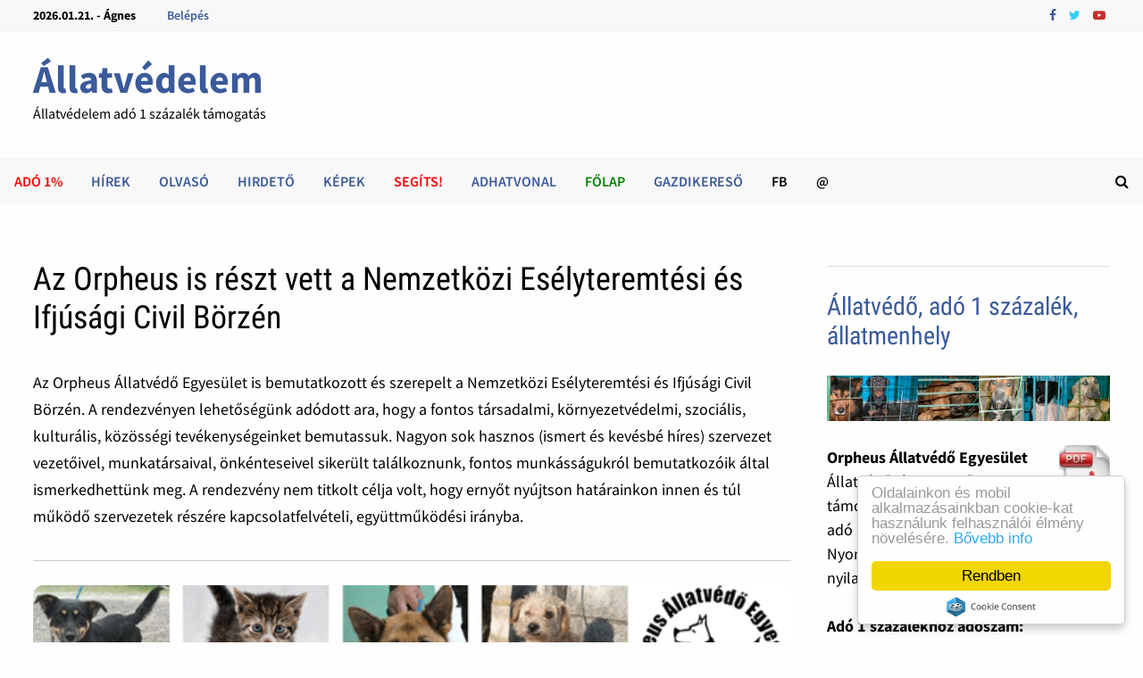

--- FILE ---
content_type: text/html; charset=UTF-8
request_url: https://zug.hu/allatbarat-allatvedo-magazin/1738/Az-Orpheus-is-reszt-vett-a-Nemzetkozi-Eselyteremtesi-es-Ifjusagi-Civil-Borzen
body_size: 19897
content:
<!DOCTYPE html>
<html lang="hu">
<head>
	<meta http-equiv="Content-Type" content="text/html; charset=UTF-8">
	<meta charset="UTF-8">
	<meta name="revisit-after" content="1 day">
	<title>Az Orpheus is részt vett a Nemzetközi Esélyteremtési és Ifjúsági Civil Börzén &middot;  Állatvédelem</title>
	<meta name="generator" content="Serweb CMS System">

	        <meta name="robots" content="index, follow" />



	<meta property="og:url" content=""https://zug.hu/allatbarat-allatvedo-magazin/1738/Az-Orpheus-is-reszt-vett-a-Nemzetkozi-Eselyteremtesi-es-Ifjusagi-Civil-Borzen" />

		<meta property="og:title" content="Az Orpheus is részt vett a Nemzetközi Esélyteremtési és Ifjúsági Civil Börzén  - Állatvédelem adó 1 százalék támogatás" />
		<meta property="og:description" content="Az Orpheus Állatvédő Egyesület is bemutatkozott és szerepelt a Nemzetközi Esélyteremtési és Ifjúsági Civil Börzén. A rendezvényen lehetőségünk "/>
	<meta name="description" content="Az Orpheus Állatvédő Egyesület is bemutatkozott és szerepelt a Nemzetközi Esélyteremtési és Ifjúsági Civil Börzén. A rendezvényen lehetőségünk ">
		<meta property="og:image" content="https://zug.hu/cikk/kepek/img_1738_1.jpg" />
		<meta name="news_keywords" content=",Állatvédő,bemutatkozott,Nemzetközi,Esélyteremtési,rendezvényen,lehetőségünk,társadalmi,,környezetvédelmi,,szociális,,kulturális,,közösségi,tevékenységeinket,bemutassuk.,vezetőivel,,munkatársaival,,önkénteseivel,találkoznunk,,munkásságukról,bemutatkozóik,ismerkedhettünk,rendezvény,határainkon,szervezetek,kapcsolatfelvételi,,együttműködési"/>
		<!--<meta name="keywords" content="">
	-->
	<meta property="og:type" content="website"/>


	<meta name="twitter:card" content="summary">
	<meta name="twitter:image" content="https://zug.hu/cikk/kepek/img_1738_1.jpg"/>	<!--<meta name="twitter:image" content="https://zug.hu/images/watermark.png"/>-->
	<meta name="twitter:site" content="@orpheusHu">
	<meta name="twitter:title" content="Az Orpheus is részt vett a Nemzetközi Esélyteremtési és Ifjúsági Civil Börzén &middot;  Állatvédelem">
		<meta name="twitter:description" content="Az Orpheus Állatvédő Egyesület is bemutatkozott és szerepelt a Nemzetközi Esélyteremtési és Ifjúsági Civil Börzén. A rendezvényen lehetőségünk ">
	

	<meta property="fb:app_id" content="337850926311712"/>

	<meta name="viewport" content="width=device-width, initial-scale=1">
	<link rel="profile" href="https://gmpg.org/xfn/11">
	<link rel="canonical" href="https://zug.hu/allatbarat-allatvedo-magazin/1738/Az-Orpheus-is-reszt-vett-a-Nemzetkozi-Eselyteremtesi-es-Ifjusagi-Civil-Borzen" />



<link rel="dns-prefetch" href="https://fonts.googleapis.com/">
<link rel="dns-prefetch" href="https://cdn.zug.hu/">
<link rel="preconnect" href="https://cdn.zug.hu" />


<link rel="stylesheet" id="wp-block-library-theme-css" href="https://cdn.zug.hu/bam_template_files/theme.min.css" type="text/css" media="all">
<link rel="stylesheet" id="font-awesome-css" href="https://stackpath.bootstrapcdn.com/font-awesome/4.7.0/css/font-awesome.min.css" type="text/css" media="all">
<link rel="stylesheet" id="bam-style-css" href="https://cdn.zug.hu/bam_template_files/style.css?v=996178623898763" type="text/css" media="all">
<!--<link rel="stylesheet" id="wp-block-library-css" href="https://cdn.zug.hu/bam_template_files/style.min.css" type="text/css" media="all">-->
<link rel="stylesheet" id="bam-google-fonts-css" href="https://cdn.zug.hu/bam_template_files/default.min.css" type="text/css" media="all">
<!--<script>if (document.location.protocol != "https:") {document.location = document.URL.replace(/^http:/i, "https:");}</script>-->


<!--<script type="text/javascript" src="https://cdn.zug.hu/bam_template_files/jquery.js"></script>
<script type="text/javascript" src="https://cdn.zug.hu/bam_template_files/jquery-migrate.min.js"></script>
-->
<script type="text/javascript" src="https://cdnjs.cloudflare.com/ajax/libs/jquery/2.2.4/jquery.min.js"></script>
<script src="https://code.jquery.com/jquery-migrate-1.2.1.js" defer></script>

<!-- Dublin Core schema -->
    <link rel="schema.dcterms" href="http://purl.org/dc/terms/">
    <meta name="DC.coverage" content="Hungary" />
    <meta name="DC.description" content="Állatmenhely adó 1% támogatás, állatvédelem, kutya - cica gazdikereső, örökbefogadás, hirdető " />
    <meta name="DC.format" content="text/html" />
    <meta name="DC.identifier" content="https://zug.hu/" />
    <meta name="DC.publisher" content="Serweb Kft" />
    <meta name="DC.title" content="Állatvédelem adó 1 százalék támogatás" />
    <meta name="DC.type" content="Text" />
    <!-- Dublin Core schema -->


<!-- extra head code -->
<!--
AMP Google hirdetéshez (inaktív)
<script async custom-element="amp-auto-ads"
        src="https://cdn.ampproject.org/v0/amp-auto-ads-0.1.js"></script>

Google banner mobil formához (inaktív)
<script async src="//pagead2.googlesyndication.com/pagead/js/adsbygoogle.js"></script>
<script>
  (adsbygoogle = window.adsbygoogle || []).push({
    google_ad_client: "ca-pub-0808094451168308",
    enable_page_level_ads: true
  });
</script>
--><!-- /extra head code -->


<!-- site specific css from database -->
<style>
.html,
body,
#wrap,
#slideshow,
#slideshow .slides,
.homepost,
.entry,
.slides,
.maincontent,
body.boxed-layout,
body.boxed-layout #page

{
    background: #fefefe;
    color:      #000000;
}

.bam-topbar {
	background: #f8f8f8;
}
/*
.adv_bg {
	background: #f8f8f8;
}
*/

.menu-toggle {
	background: url(/images/navbg.gif) top left;
	width: 100%;
	color: #000;
}

#site-navigation-inner {
	background: #000;
  max-width: 100%;
}

footer,
.footer-widget-area,
.site-header.default-style .main-navigation {
	padding: 1px 0 0;
  margin: 0 auto;
  background: url(/images/navbg.gif) top left;
}

.footer-widget-area .widget-title,
.footer-widget-area .widget,
.footer-widget-area .widget a,
.footer-widget-area .widget a:hover {
	color:      #000000;
}

.copyright-container a,
.copyright-container a:hover {
	color: #fff !important;
}

#wrap {
    margin: 0px;
    border: 0px;
    padding: 0px;
}


#slideshow,
#sidebar li,
ul.home-bottom,
ul.home-left,
ul.home-right,
#footer-widgets,
.banner468 {
    border: 1px solid #E1E4ED;
    margin: 0px auto;
}

#nav {
    /*border-bottom: 1px solid #E1E4ED;
*/
    border-bottom: 0px !important;
}


h1, h2, h3, h4, h5, h6, h2.feat-title {
    /*background: #fefefe;*/
    color: #000000;
}

a, a:link, a:hover, a:active, a:visited {
  color: #3b5a9b;
}


#pagermore {
	text-align: center;
  background: #c3c3c3;
	color: #000;
  padding: 10px 25px;
  border-radius: 10px;
	width: 60%;
	margin: 0 20%;
	display: block;
}

topnav ul a, #topnav ul a:link, #topnav ul a:visited {
    display: block;
    text-decoration: none;
    padding: 0 10px;
    margin:0;
    color:#fff;
}
#topnav ul a:hover, #topnav ul a:active  {
    background:#E8E8FF;
}

a.felsomenu {
    color: #ffffff;
}

#nav a:hover, a.felsomenu:hover {
    background: #4B67A1;
}

.entry img {
    padding: 0px;
    margin: 0px;
}

#userbox {
    display: none;
    position: absolute;
    margin-right: auto;
    border: 1px solid #cfcfcf;
    border-radius: 3px;
    padding : 12px;
    background: url('/images/box.gif');
}

#userbox li {
list-style-type: none;
}
#userbox li li {
list-style-type: none;
margin: 0;
border: 0;
padding: 5px 0px 5px 17px;
background: transparent url(/images/arrowgray.gif) 2px 9px no-repeat;
border-bottom: 1px dotted #ccc;
}

.mobileonly {
	display: none;
}
.desktoponly {
	display: block;
}

@media only screen and (max-width: 767px) {
	.mobileonly {
		display: block;
	}

	.desktoponly {
		display: none;
	}
}
</style>



<!--[if IE]>
<style>
.mobilemenu,
.mobilemenuicon {
    display: none !important;
}
</style>
<![endif]-->


<script src='https://www.hCaptcha.com/1/api.js' async defer></script>

<!-- backward compatibility -->
<script src="https://code.jquery.com/jquery-migrate-1.4.1.min.js"></script>

<!-- JQuery Window : http://fstoke.me/jquery/window/ -->
<script type="text/javascript" src="https://cdn.zug.hu/jqwin/jquery.window.min.js"></script>
<link rel="stylesheet" type="text/css" href="https://cdn.zug.hu/jqwin/css/jquery.window.css"/>
<!-- JQuery Window : http://fstoke.me/jquery/window/ -->


	</head>

<body class="home blog wp-custom-logo hfeed boxed-layout right-sidebar one-container">

<!-- Go to www.addthis.com/dashboard to customize your tools <script type="text/javascript" src="//s7.addthis.com/js/300/addthis_widget.js#pubid=ra-5f44b83d87468229"></script>-->



<div id="page" class="site">
<div id="topbar" class="bam-topbar clearfix">

    <div class="container">

      <span class="bam-date">
				2026.01.21. - Ágnes			</span>

      <div id="top-navigation" class="top-navigation">
        <div class="menu-top-menu-container">
        	<ul id="top-menu" class="menu">
												<li id="menu-item-login" class="menu-item menu-item-type-custom menu-item-object-custom menu-item-1">
							<a href="/bejelentkezes">Belépés</a>
						</li>
						
						<!--<li id="menu-item-" class="menu-item menu-item-type-custom menu-item-object-custom menu-item-"><a  target="_blank" href="http://" title=""></a>-->

					</ul>
				</div>
    	</div>


			<div class="bam-topbar-social colored">
				          <span class="bam-social-icon">
              <a href="https://www.facebook.com/AnimalPolice" class="bam-social-link facebook" target="_blank" title="Facebook">
                <i class="fa fa-facebook"></i>
              </a>
          </span>
				

				          <span class="bam-social-icon">
              <a href="https://www.facebook.com/AnimalPolice" class="bam-social-link twitter" target="_blank" title="twitter">
                <i class="fa fa-twitter"></i>
              </a>
          </span>
				
				          <span class="bam-social-icon">
              <a href="https://www.youtube.com/@civilek" class="bam-social-link youtube" target="_blank" title="youtube">
                <i class="fa fa-youtube-play"></i>
              </a>
          </span>
				
				
          <!--<span class="bam-social-icon">
            <a href="http://youtube.com/" class="bam-social-link youtube" target="_blank" title="Youtube">
              <i class="fa fa-youtube-play"></i>
          	</a>
          </span>
          <span class="bam-social-icon">
            <a href="http://twitter.com/" class="bam-social-link twitter" target="_blank" title="Twitter">
              <i class="fa fa-twitter"></i>
          	</a>
          </span>

          <span class="bam-social-icon">
            <a href="http://instagram.com/" class="bam-social-link instagram" target="_blank" title="Instagram">
              <i class="fa fa-instagram"></i>
          	</a>
          </span>-->




</div><!-- .bam-social-media -->
    </div>

</div>
<header id="masthead" class="site-header default-style">
	<div id="site-header-inner" class="clearfix container left-logo">
		<div class="site-branding">
    	<div class="site-branding-inner">
      	<!--<div class="site-logo-image"><a href="https://themezhut.com/demo/bam/" class="custom-logo-link" rel="home"><img width="340" height="172" src="https://cdn.zug.hu/bam_template_files/Logo.png" class="custom-logo" alt="BAM" srcset="https://themezhut.com/demo/bam/wp-content/uploads/2019/08/Logo.png 340w, https://themezhut.com/demo/bam/wp-content/uploads/2019/08/Logo-300x152.png 300w" sizes="(max-width: 340px) 100vw, 340px"></a></div>-->
        <div class="site-branding-text">
	     
            <p class="site-title"><a href="https://zug.hu/" rel="home">Állatvédelem</a></p>
	                <p class="site-description" style="color: #000000;">Állatvédelem adó 1 százalék támogatás</p>
        </div><!-- .site-branding-text -->
    	</div><!-- .site-branding-inner -->
		</div><!-- .site-branding -->
	</div><!-- #site-header-inner -->



<nav id="site-navigation" class="main-navigation">

    <div id="site-navigation-inner" class="container align-left show-search">

        <div class="menu-main-menu-container">
					<ul id="primary-menu" class="menu">
        <li id="menu-item-90" class="menu-item menu-item-type-custom menu-item-object-custom current-menu-item current_page_item menu-item-home menu-item-90">
    	    <b>    	    <a style="color: #ff0000;" target="_self" title="Adó 1%" href="https://zug.hu/adoegyszazalek">Adó 1%</a>
    	    </b>    	</li>
        <li id="menu-item-91" class="menu-item menu-item-type-custom menu-item-object-custom current-menu-item current_page_item menu-item-home menu-item-91">
    	    <b>    	    <a style="color: #3b5a9b;" target="_self" title="Hírek" href="https://zug.hu/allatbarat-allatvedelmi-posts/">Hírek</a>
    	    </b>    	</li>
        <li id="menu-item-92" class="menu-item menu-item-type-custom menu-item-object-custom current-menu-item current_page_item menu-item-home menu-item-92">
    	    <b>    	    <a style="color: #3b5a9b;" target="_self" title="Olvasó" href="https://zug.hu/allatbarat-allatvedo-magazin/">Olvasó</a>
    	    </b>    	</li>
        <li id="menu-item-93" class="menu-item menu-item-type-custom menu-item-object-custom current-menu-item current_page_item menu-item-home menu-item-93">
    	    <b>    	    <a style="color: #3b5a9b;" target="_self" title="Hirdető" href="https://zug.hu/allatos-hirdetesek-kutya-cica/">Hirdető</a>
    	    </b>    	</li>
        <li id="menu-item-94" class="menu-item menu-item-type-custom menu-item-object-custom current-menu-item current_page_item menu-item-home menu-item-94">
    	    <b>    	    <a style="color: #3b5a9b;" target="_self" title="Képek" href="https://zug.hu/allatos-kutya-cica-fotok/">Képek</a>
    	    </b>    	</li>
        <li id="menu-item-95" class="menu-item menu-item-type-custom menu-item-object-custom current-menu-item current_page_item menu-item-home menu-item-95">
    	    <b>    	    <a style="color: #ff0000;" target="_self" title="Segíts!" href="https://zug.hu/segitek">Segíts!</a>
    	    </b>    	</li>
        <li id="menu-item-96" class="menu-item menu-item-type-custom menu-item-object-custom current-menu-item current_page_item menu-item-home menu-item-96">
    	    <b>    	    <a style="color: #3b5a9b;" target="_self" title="AdhatVonal" href="https://zug.hu/AdhatVonal">AdhatVonal</a>
    	    </b>    	</li>
        <li id="menu-item-97" class="menu-item menu-item-type-custom menu-item-object-custom current-menu-item current_page_item menu-item-home menu-item-97">
    	    <b>    	    <a style="color: #008000;" target="_self" title="Főlap" href="https://zug.hu/index/">Főlap</a>
    	    </b>    	</li>
        <li id="menu-item-98" class="menu-item menu-item-type-custom menu-item-object-custom current-menu-item current_page_item menu-item-home menu-item-98">
    	    <b>    	    <a style="color: #3b5a9b;" target="_blank" title="Gazdikereső" href="https://ebangyal.hu/">Gazdikereső</a>
    	    </b>    	</li>
        <li id="menu-item-99" class="menu-item menu-item-type-custom menu-item-object-custom current-menu-item current_page_item menu-item-home menu-item-99">
    	    <b>    	    <a style="color: #000000;" target="_blank" title="FB" href="https://facebook.com/AnimalPolice">FB</a>
    	    </b>    	</li>
        <li id="menu-item-910" class="menu-item menu-item-type-custom menu-item-object-custom current-menu-item current_page_item menu-item-home menu-item-910">
    	    <b>    	    <a style="color: #000000;" target="_self" title="@" href="https://zug.hu/visszajelzes">@</a>
    	    </b>    	</li>
</ul>
</div><div class="bam-search-button-icon">
    <i class="fa fa-search" aria-hidden="true"></i>
</div>
<div class="bam-search-box-container">
    <div class="bam-search-box">
        <form role="search"  class="search-form" action="/kereses/index/" method="post">
				<label>
					<span class="screen-reader-text">Keresőszó:</span>
					<input type="search" class="search-field" id="searchfield" placeholder="Keresőszó ..." value="" name="s">
				</label>
				<input type="submit" class="search-submit" value="Keresés">
			</form>
		</div><!-- th-search-box -->
</div><!-- .th-search-box-container -->

        <button class="menu-toggle" aria-controls="primary-menu" aria-expanded="false"><i class="fa fa-bars"></i>Menu</button>

    </div><!-- .container -->

</nav><!-- #site-navigation -->
<div class="mobile-dropdown">
    <nav class="mobile-navigation">
        <div class="menu-main-menu-container">
					<ul id="primary-menu" class="menu">

						<li class="menu-item menu-item-type-custom menu-item-object-custom current-menu-item current_page_item menu-item-home menu-item-233">
	<a target="_self" title="Adó 1%" href="https://zug.hu/adoegyszazalek">Adó 1%</a>
</li>
<li class="menu-item menu-item-type-custom menu-item-object-custom current-menu-item current_page_item menu-item-home menu-item-233">
	<a target="_self" title="Hírek" href="https://zug.hu/allatbarat-allatvedelmi-posts/">Hírek</a>
</li>
<li class="menu-item menu-item-type-custom menu-item-object-custom current-menu-item current_page_item menu-item-home menu-item-233">
	<a target="_self" title="Olvasó" href="https://zug.hu/allatbarat-allatvedo-magazin/">Olvasó</a>
</li>
<li class="menu-item menu-item-type-custom menu-item-object-custom current-menu-item current_page_item menu-item-home menu-item-233">
	<a target="_self" title="Hirdető" href="https://zug.hu/allatos-hirdetesek-kutya-cica/">Hirdető</a>
</li>
<li class="menu-item menu-item-type-custom menu-item-object-custom current-menu-item current_page_item menu-item-home menu-item-233">
	<a target="_self" title="Képek" href="https://zug.hu/allatos-kutya-cica-fotok/">Képek</a>
</li>
<li class="menu-item menu-item-type-custom menu-item-object-custom current-menu-item current_page_item menu-item-home menu-item-233">
	<a target="_self" title="Segíts!" href="https://zug.hu/segitek">Segíts!</a>
</li>
<li class="menu-item menu-item-type-custom menu-item-object-custom current-menu-item current_page_item menu-item-home menu-item-233">
	<a target="_self" title="AdhatVonal" href="https://zug.hu/AdhatVonal">AdhatVonal</a>
</li>
<li class="menu-item menu-item-type-custom menu-item-object-custom current-menu-item current_page_item menu-item-home menu-item-233">
	<a target="_self" title="Főlap" href="https://zug.hu/index/">Főlap</a>
</li>
<li class="menu-item menu-item-type-custom menu-item-object-custom current-menu-item current_page_item menu-item-home menu-item-233">
	<a target="_blank" title="Gazdikereső" href="https://ebangyal.hu/">Gazdikereső</a>
</li>
<li class="menu-item menu-item-type-custom menu-item-object-custom current-menu-item current_page_item menu-item-home menu-item-233">
	<a target="_blank" title="FB" href="https://facebook.com/AnimalPolice">FB</a>
</li>
<li class="menu-item menu-item-type-custom menu-item-object-custom current-menu-item current_page_item menu-item-home menu-item-233">
	<a target="_self" title="@" href="https://zug.hu/visszajelzes">@</a>
</li>

<!-- Custom menu for user -->
<li id="menu-item-login" class="menu-item menu-item-type-custom menu-item-object-custom current-menu-item current_page_item menu-item-home ">
	<a href="/bejelentkezes">Belépés</a>
</li>



</ul>
</div>
</nav>
</div>



</header><!-- #masthead -->

<div id="content" class="site-content cikkcontent">
		<div class="container">
	<div id="primary" class="content-area">
		<main id="main" class="site-main">
<article id="post-69" class="bam-single-post post-69 post type-post status-publish format-standard has-post-thumbnail hentry category-featured category-lifestyle">
	<header class="entry-header cikkheader">
		<h1 class="entry-title cikktitle">Az Orpheus is részt vett a Nemzetközi Esélyteremtési és Ifjúsági Civil Börzén</h1>

		<div class="post-thumbnail">
			<img
				width="1400"
				height="800"
				src="https://zug.hu/cikk/kepek/img_1738_1.jpg"
				fetchpriority=high
				class="attachment-bam-large size-bam-large wp-post-image cikknyitokep" alt="Az Orpheus is részt vett a Nemzetközi Esélyteremtési és Ifjúsági Civil Börzén">
			</div><!-- .post-thumbnail -->
	</header><!-- .entry-header -->

	<div class="entry-content">
		<img border="1" data-section="cikk" style="display:none;border-color: #E1E4ED; padding: 3px; margin: 0 0 1px 10px; height:150px;" src="https://zug.hu/cikk/kepek/small_1738_1.jpg" alt="Az Orpheus is részt vett a Nemzetközi Esélyteremtési és Ifjúsági Civil Börzén" title="Az Orpheus is részt vett a Nemzetközi Esélyteremtési és Ifjúsági Civil Börzén" align="right"/>Az Orpheus Állatvédő Egyesület is bemutatkozott és szerepelt a Nemzetközi Esélyteremtési és Ifjúsági Civil Börzén. A rendezvényen lehetőségünk adódott ara, hogy a fontos társadalmi, környezetvédelmi, szociális, kulturális, közösségi tevékenységeinket bemutassuk. Nagyon sok hasznos (ismert és kevésbé híres) szervezet vezetőivel, munkatársaival, önkénteseivel sikerült találkoznunk, fontos munkásságukról bemutatkozóik által ismerkedhettünk meg. A rendezvény nem titkolt célja volt, hogy ernyőt nyújtson határainkon innen és túl működő szervezetek részére kapcsolatfelvételi, együttműködési irányba.		<div style="padding: 25px 0;" class="adv_bg">
			<!-- 
<script async src="https://pagead2.googlesyndication.com/pagead/js/adsbygoogle.js?client=ca-pub-0808094451168308"
     crossorigin="anonymous"></script>
-->

<hr>


<a href="https://orpheus.hu/allatmenhely-ado1-allatvedo/"><img style="border: 0px solid ; width: 100%; height: px;" alt="adó 1% állatvédő kutya, cica örökbefogadás állatmentés" title="állatotthon, állatmenhely, kutyaotthon, kutyamenhely adó 1 százalék" src="https://zug.hu/_banner/ado1-orpheus-kutya-cica-600px.gif"></a>

<div style="text-align:center"><h3><b>Adó 1% felajánlás Állatvédelemre!</h4> <h3>Adóbevalláskor 1%-hoz az adószám:  <a target="" title="állatmenhely, állatvédő" alt="állatvédelem, kutyaotthon állatmenhely" href="https://orpheus.hu"><font color="green">18464654-1-06</font></a></b></h3></div>


<hr>
		</div>
		A civil börzén készült fotók:<br />
<div style="text-align: center; margin: 0 auto; width:100%;"><img style=" margin: 0px; padding-right:0px; border: 0px; width:100%;" src="https://zug.hu/cikk/kepek/img_1738_2.jpg" alt="" title="Az Orpheus is részt vett a Nemzetközi Esélyteremtési és Ifjúsági Civil Börzén"/></div><br />
<div style="text-align: center; margin: 0 auto; width:100%;"><img style=" margin: 0px; padding-right:0px; border: 0px; width:100%;" src="https://zug.hu/cikk/kepek/img_1738_1.jpg" alt="" title="Az Orpheus is részt vett a Nemzetközi Esélyteremtési és Ifjúsági Civil Börzén"/></div><br />
<div style="text-align: center; margin: 0 auto; width:100%;"><img style=" margin: 0px; padding-right:0px; border: 0px; width:100%;" src="https://zug.hu/cikk/kepek/img_1738_3.jpg" alt="" title="Az Orpheus is részt vett a Nemzetközi Esélyteremtési és Ifjúsági Civil Börzén"/></div>	</div><!-- .entry-content -->

	<footer class="entry-footer">
	</footer><!-- .entry-footer -->
</article><!-- #post-69 -->


<div class="bam-authorbox clearfix cikkolvasbanner" style="padding: 25px 0; border: 0px;">
	<!-- 
<script async src="https://pagead2.googlesyndication.com/pagead/js/adsbygoogle.js?client=ca-pub-0808094451168308"
     crossorigin="anonymous"></script>
-->


<hr>

<style>.embed-container { position: relative; padding-bottom: 56.25%; height: 0; overflow: hidden; max-width: 100%; } .embed-container iframe, .embed-container object, .embed-container embed { position: absolute; top: 0; left: 0; width: 100%; height: 100%; }</style><div class='embed-container'><iframe src='https://www.youtube.com/embed/KwLJseRREM8' frameborder='0' allowfullscreen></iframe></div>

Kutyaotthon adó 1% támogatása
<br><br>

<style>.embed-container { position: relative; padding-bottom: 56.25%; height: 0; overflow: hidden; max-width: 100%; } .embed-container iframe, .embed-container object, .embed-container embed { position: absolute; top: 0; left: 0; width: 100%; height: 100%; }</style><div class='embed-container'><iframe src='https://www.youtube.com/embed/bxAFTEDhneM' frameborder='0' allowfullscreen></iframe></div>
Adó 1 százalék felajánlás állatvédő, állatmenhely feladatokra

<hr>
</div>



<div id="comments" class="comments-area">
	<div class="fb-comments" href="https://zug.hu/allatbarat-allatvedo-magazin/1738/Az-Orpheus-is-reszt-vett-a-Nemzetkozi-Eselyteremtesi-es-Ifjusagi-Civil-Borzen" data-num-posts="5" data-width="590"></div>
</div><!-- #comments -->



<script type="application/ld+json">
{ "@context": "http://schema.org",
 "@type": "Article",
 "mainEntityOfPage": {
         "@type": "WebPage",
         "@id": "https://zug.hu/"
      },
 "headline": "Az Orpheus is részt vett a Nemzetközi Esélyteremtési és Ifjúsági Civil Börzén",
 "image": "https://zug.hu/_banner/orpheus-adhatvonal-620x185.jpg",
 "author": "admin",
"publisher": {
	"@type": "Organization",
	"name": "SerWeb Kft.",
	"logo": {
		"@type": "imageObject",
		"url": "https://serweb.hu/serweb-kft-logo-szurke.jpg"
	}
} ,
"url": "https://zug.hu/allatbarat-allatvedo-magazin/1738/Az-Orpheus-is-reszt-vett-a-Nemzetkozi-Eselyteremtesi-es-Ifjusagi-Civil-Borzen",
 "datePublished": "2014-10-27",
 "dateCreated": "2014-10-27",
 "dateModified": "2014-10-27",
 "description": "Az Orpheus Állatvédő Egyesület is bemutatkozott és szerepelt a Nemzetközi Esélyteremtési és Ifjúsági Civil Börzén. A rendezvényen lehetőségünk adódott ara, hogy a fontos társadalmi, környezetvédelmi, szociális, kulturális, közösségi tevékenységeinket bemutassuk. Nagyon sok hasznos (ismert és kevésbé híres) szervezet vezetőivel, munkatársaival, önkénteseivel sikerült találkoznunk, fontos munkásságukról bemutatkozóik által ismerkedhettünk meg. A rendezvény nem titkolt célja volt, hogy ernyőt nyújtson határainkon innen és túl működő szervezetek részére kapcsolatfelvételi, együttműködési irányba."
 }
</script>

</main><!-- #main -->


</div><!-- #primary -->




<aside id="secondary" class="widget-area">
	<!-- banner first -->
	<section id="media_image-2" class="widget widget_media_image">
		<h4 class="widget-title">&nbsp;</h4>
		<h3 class="widgettitle"><a
href="https://ebangyal.hu/ado1szazalek-adoegyszazalek-allatmenhely/"
title="állatmenhely kutya cica adó 1 százalék örökbefogadás"
alt="kutya, cica, adó 1 százalék, adóbevallás, adó1, állatmenhely gazdikereső">Állatvédő,
adó 1 százalék, állatmenhely</a></h3>





<a
href="https://ebangyal.hu/ado1szazalek-adoegyszazalek-allatmenhely/"
target=""><img
src="https://zug.hu/_/_kutyabannerek/orpheus-animalpolice-banner02.jpg"
title="állatvédő alapítvány, állatmenhely, gazdikereső adószámok, állatok 1 százalék"
alt="állatmentés adó 1 adóbevalláskor állatmenhely alapítvány"
style="width: 100%;"></a>

<br>
<br>

<p><a href="https://ado.zug.hu/_ado1/ado1-adoszam-orpheus.pdf"><img
style="border: 0px solid ; width: 57px; height: 65px;"
title="állatmenhely adó 1 százalék állatvédő kutyamenhely"
alt="állatvédő adó 1 százalék felajánlás kutyamenhelynek állatmenhely"
src="https://ado.zug.hu/_icons/ado1-pdf.png" align="right"></a>
<span style="font-weight: bold;">Orpheus Állatvédő Egyesület</span>
<br>
Állatvédő, állatmentő feladatok támogatásával adóbevalláskor adó 1
százalék
felajánlással segíts Te is! Nyomtatható adó 1 százalék rendelkező
nyilatkozat elérhető itt: </p>
<p> </p>
<p><span style="font-weight: bold;">Adó
1 százalékhoz adószám:</span> <br>
<strong><span style="color: rgb(204, 0, 0);">18464654-1-06</span></strong></p>
<p> </p>
<!--  -->
<p><span style="font-weight: bold;">Számlaszám (OTP Bank):</span>
<br>
<strong><span style="color: rgb(0, 132, 255);">11735005-20489094</span></strong></p>



<span align="center">
<b>Állatvédelem</b> támogatása fontos!
<br><br>
<form action="https://www.paypal.com/cgi-bin/webscr" method="post" target="_top">
<input type="hidden" name="cmd" value="_s-xclick" />
<input type="hidden" name="hosted_button_id" value="U9KMRAVJAL4R6" />
<input type="image" src="https://www.paypalobjects.com/en_US/i/btn/btn_donateCC_LG.gif" border="0" name="submit" title="PayPal - The safer, easier way to pay online!" alt="Donate with PayPal button" />
<img alt="" border="0" src="https://www.paypal.com/en_HU/i/scr/pixel.gif" title="állatvédelem kutya cica" alt="állatvédelem adomány támogatás" width="1" height="1" />
</form>
</span>

<br>

<p><a
href="https://ebangyal.hu/ado1szazalek-adoegyszazalek-allatmenhely/"
target=""><img style="border: 0px solid ; width: 100%;"
alt="állatmenhelyek támogatás, adó 1 százalék állatmentés, állatmenhely"
title="állatmenhely, kutya, cica, adó 1% adószám, aóbevalláskor, felajánlása állatvédelemre alapítvány"
src="https://ado.zug.hu/_bannerek/320x250-orpheus-banner.gif"></a></p>




<p><span style="font-weight: ; color: rgb(59, 89, 152);"><span
style="color: black;">Évente 500-800 kutya és cica mentésében veszünk részt. <b>Bankkártyás adományozó felületen történő támogatással is segíthet:</b></span></span><br>


<!-- adjukössze, bankkártyás
adjukössze, bankkártyás -->	

<div align="center">					
<iframe src="https://adjukossze.hu/kampany/allatmentes-allatvedelem-1437/keret/rendszeres" style="width:235px;height:85px;border:0"></iframe>

<a href="https://adjukossze.hu/kampany/allatmentes-allatvedelem-1437/tamogatom/rendszeres"
target=""><img style="width: 100%; height: px;"
alt="adó 1 százalék állatmenhely támogatás adóbevalláskor"
title="állatmenhely, adó 1 százalék támogatás, gazdikereső"
src="https://zug.hu/_/_kutyabannerek/orpheus-animalpolice-banner01.jpg"></a>


<iframe src="https://adjukossze.hu/kampany/allatmentes-allatvedelem-1437/keret/egyszeri" style="width:235px;height:85px;border:0"></iframe>				
</div>

<hr>Linkajánló:<br>
<br>

O <a href="https://ado1.net/" target="_blank" alt="adó egy százalék állatmenhely" title="adó 1 százalék kutya, cica állatmenhely">Adó 1% Állatvédelem</a>

<br><br>

<hr>

<span align="center">
<b>Az állatvédelem</b> támogatása fontos, a legapróbb felajánlást, alkalmi vagy állandó támogatást, figyelmed hálásan köszönjük!
<br>

<!-- adjukössze, bankkártyás
adjukössze, bankkártyás -->	

<br>

Nagyon sok megmentésre váró állat van!
Adó 1 százalék felajánlással úgy segítheted az állatvédő feladatok megoldását, hogy
az Neked közben nem kerül semmibe sem! Kérd meg a munkatársakat,
barátokat, családtagokat, hogy adóbevalláskor az adó 1 százalékát
ajánlják fel! Minden apró segítség, adó 1 százalék felajánlás
pótolhatatlan támogatás! A megmentett és gazdihoz adott kutyák és cicák
nevében is hálásan köszönjük szépen az adóbevalláskor felajánlott személyi jövedelemadó egy százalékot!</p>



<p><a
href="https://ebangyal.hu/ado1szazalek-adoegyszazalek-allatmenhely/"
target=""><img
src="https://zug.hu/_/_kutyabannerek/orpheus-animalpolice-banner01.jpg"
title="állatvédő állatmenhely  adó 1 % felajánlás, adó1százalék, alapítvány, egyesület, kutya, cica"
alt="állatmenhely támogatása, állatmentés adó 1 százalék állatvédő alapítvány, egyesület, adó1százalék, kutyák, cicák"
style="border: 0px solid ; width: 100%;"></a></p>

<h3 class="widgettitle"><a
href="https://ebangyal.hu/ado1szazalek-adoegyszazalek-allatmenhely/">Állatvédelem támogatása</a></h3>

<br>


<style>.embed-container { position: relative; padding-bottom: 56.25%; height: 0; overflow: hidden; max-width: 100%; } .embed-container iframe, .embed-container object, .embed-container embed { position: absolute; top: 0; left: 0; width: 100%; height: 100%; }</style><div class='embed-container'><iframe src='https://www.youtube.com/embed/kQMd7BFlVc4' frameborder='0' allowfullscreen></iframe></div>

<br>
<p>Legyél Te is Állatvédő!</p>

<div class="fb-like-box" data-href="https://www.facebook.com/orpheus.allatvedo.egyesulet" data-colorscheme="light" data-show-faces="true" data-header="false" data-stream="false" data-show-border="false"></div>

<br><br>

<div style="text-align: center;">Kutya és cica mentés,<br>
Állatgyógyítás, örökbe adás<br>
problémamegoldás,<br>
Állatvédelmi központ.<br>
<br>
Támogassa az Állatok védelmét!
<br>Orpheus Állatvédő Egyesület
<br>Adó 1 százalék felajánláshoz
<br>adószám: 18464654-1-06</div>

<br>

<a href="https://pettel.hu/" alt="telefon flotta, állatvédelem, állatmenhely" title="kutya, támogatás állatvédő, telefon flotta" target="_blank"><img style="width: 100%; height: px;" alt="" src="https://zug.hu/__sajto/pettel-hu-orpheus.jpg"></a>




<!-- 

<script async src="https://pagead2.googlesyndication.com/pagead/js/adsbygoogle.js?client=ca-pub-0808094451168308"
     crossorigin="anonymous"></script>
 
-->	</section>

<section id="bam_tabbed_widget-2" class="widget widget_bam_tabbed_widget">
	<div class="bm-tabs-wdt ui-tabs ui-widget ui-widget-content ui-corner-all">

	<ul class="bm-tab-nav ui-tabs-nav ui-helper-reset ui-helper-clearfix ui-widget-header ui-corner-all" role="tablist">
		<li class="bm-tab ui-state-default ui-corner-top ui-tabs-active ui-state-active" role="tab" tabindex="0" aria-controls="gallery" aria-labelledby="ui-id-1" aria-selected="true" aria-expanded="true"><a class="bm-tab-anchor ui-tabs-anchor" href="#gallery_latest" role="presentation" tabindex="-1" id="ui-id-1"><i class="fa fa-image"></i></a></li>
		<li class="bm-tab ui-state-default ui-corner-top" role="tab" tabindex="-1" aria-controls="adverts" aria-labelledby="ui-id-2" aria-selected="false" aria-expanded="false"><a class="bm-tab-anchor ui-tabs-anchor" href="#gallery_top" role="presentation" tabindex="-1" id="ui-id-2"><i class="fa fa-list"></i></a></li>
		<li class="bm-tab ui-state-default ui-corner-top" role="tab" tabindex="-1" aria-controls="bam-tags" aria-labelledby="ui-id-3" aria-selected="false" aria-expanded="false"><a class="bm-tab-anchor ui-tabs-anchor" href="#gallery_random" role="presentation" tabindex="-1" id="ui-id-3"><i class="fa fa-tags"></i></a></li>
	</ul>

	<div class="tab-content clearfix">
		<div id="gallery_latest" aria-labelledby="ui-id-1" class="ui-tabs-panel ui-widget-content ui-corner-bottom" role="tabpanel" aria-hidden="false">
			<h2 class="feat-title"></h2>
						<div class="bms-post clearfix">
				<div class="bms-thumb">
					<a href="https://zug.hu/allatos-kutya-cica-fotok/6544/Feleslegesse-valt-menhelyre-dobtak" title="Feleslegessé vált, menhelyre dobták...">
						<img width="120" height="85" src="https://zug.hu/galeria/kepek/thb_img_20260121094858_Feleslegess-vlt-menhelyre-dobtk.jpg" class="attachment-bam-small size-bam-small wp-post-image" alt="Feleslegessé vált, menhelyre dobták..."/>
					</a>
				</div>
				<div class="bms-details">
					<h3 class="bms-title">
						<a href="https://zug.hu/allatos-kutya-cica-fotok/6544/Feleslegesse-valt-menhelyre-dobtak" rel="bookmark">
							Feleslegessé vált, menhelyre dobták...						</a>
					</h3>
					<div class="entry-meta">
						<span class="posted-on"><i class="fa fa-clock-o"></i>
							<a href="https://zug.hu/allatos-kutya-cica-fotok/6544/Feleslegesse-valt-menhelyre-dobtak" rel="bookmark">
								<time class="entry-date published" datetime="2026-01-21CET09:48:59">2026. Jan. 21.</time>
							</a>
						</span>
					</div>
					</div>
				</div>
						<div class="bms-post clearfix">
				<div class="bms-thumb">
					<a href="https://zug.hu/allatos-kutya-cica-fotok/6543/Allatmentes-ado-1-tamogatas" title="Állatmentés, adó 1% támogatás">
						<img width="120" height="85" src="https://zug.hu/galeria/kepek/thb_img_20260109201051_llatments-ad-1-tmogats.jpg" class="attachment-bam-small size-bam-small wp-post-image" alt="Állatmentés, adó 1% támogatás"/>
					</a>
				</div>
				<div class="bms-details">
					<h3 class="bms-title">
						<a href="https://zug.hu/allatos-kutya-cica-fotok/6543/Allatmentes-ado-1-tamogatas" rel="bookmark">
							Állatmentés, adó 1% támogatás						</a>
					</h3>
					<div class="entry-meta">
						<span class="posted-on"><i class="fa fa-clock-o"></i>
							<a href="https://zug.hu/allatos-kutya-cica-fotok/6543/Allatmentes-ado-1-tamogatas" rel="bookmark">
								<time class="entry-date published" datetime="2026-01-09CET20:10:51">2026. Jan. 09.</time>
							</a>
						</span>
					</div>
					</div>
				</div>
						<div class="bms-post clearfix">
				<div class="bms-thumb">
					<a href="https://zug.hu/allatos-kutya-cica-fotok/6542/Ado-1-felajanlas-allatvedelemre" title="Adó 1% felajánlás állatvédelemre">
						<img width="120" height="85" src="https://zug.hu/galeria/kepek/thb_img_20260109201022_Ad-1-felajnls-llatvdelemre.jpg" class="attachment-bam-small size-bam-small wp-post-image" alt="Adó 1% felajánlás állatvédelemre"/>
					</a>
				</div>
				<div class="bms-details">
					<h3 class="bms-title">
						<a href="https://zug.hu/allatos-kutya-cica-fotok/6542/Ado-1-felajanlas-allatvedelemre" rel="bookmark">
							Adó 1% felajánlás állatvédelemre						</a>
					</h3>
					<div class="entry-meta">
						<span class="posted-on"><i class="fa fa-clock-o"></i>
							<a href="https://zug.hu/allatos-kutya-cica-fotok/6542/Ado-1-felajanlas-allatvedelemre" rel="bookmark">
								<time class="entry-date published" datetime="2026-01-09CET20:10:22">2026. Jan. 09.</time>
							</a>
						</span>
					</div>
					</div>
				</div>
						<div class="bms-post clearfix">
				<div class="bms-thumb">
					<a href="https://zug.hu/allatos-kutya-cica-fotok/6541/Felelotlen-kutyaszaporulatok" title="Felelőtlen kutyaszaporulatok...">
						<img width="120" height="85" src="https://zug.hu/galeria/kepek/thb_img_20260109200935_Feleltlen-kutyaszaporulatok.jpg" class="attachment-bam-small size-bam-small wp-post-image" alt="Felelőtlen kutyaszaporulatok..."/>
					</a>
				</div>
				<div class="bms-details">
					<h3 class="bms-title">
						<a href="https://zug.hu/allatos-kutya-cica-fotok/6541/Felelotlen-kutyaszaporulatok" rel="bookmark">
							Felelőtlen kutyaszaporulatok...						</a>
					</h3>
					<div class="entry-meta">
						<span class="posted-on"><i class="fa fa-clock-o"></i>
							<a href="https://zug.hu/allatos-kutya-cica-fotok/6541/Felelotlen-kutyaszaporulatok" rel="bookmark">
								<time class="entry-date published" datetime="2026-01-09CET20:09:35">2026. Jan. 09.</time>
							</a>
						</span>
					</div>
					</div>
				</div>
						<div class="bms-post clearfix">
				<div class="bms-thumb">
					<a href="https://zug.hu/allatos-kutya-cica-fotok/6540/Ivartalanitas-kobor-allatok-szamanak-csokkentese" title="Ivartalanítás = kóbor állatok számának csökkentése">
						<img width="120" height="85" src="https://zug.hu/galeria/kepek/thb_img_20260109200729_Ivartalants-kbor-llatok-szmnak-cskkentse.jpg" class="attachment-bam-small size-bam-small wp-post-image" alt="Ivartalanítás = kóbor állatok számának csökkentése"/>
					</a>
				</div>
				<div class="bms-details">
					<h3 class="bms-title">
						<a href="https://zug.hu/allatos-kutya-cica-fotok/6540/Ivartalanitas-kobor-allatok-szamanak-csokkentese" rel="bookmark">
							Ivartalanítás = kóbor állatok számának csökkentése						</a>
					</h3>
					<div class="entry-meta">
						<span class="posted-on"><i class="fa fa-clock-o"></i>
							<a href="https://zug.hu/allatos-kutya-cica-fotok/6540/Ivartalanitas-kobor-allatok-szamanak-csokkentese" rel="bookmark">
								<time class="entry-date published" datetime="2026-01-09CET20:07:29">2026. Jan. 09.</time>
							</a>
						</span>
					</div>
					</div>
				</div>
						<div class="bms-post clearfix">
				<div class="bms-thumb">
					<a href="https://zug.hu/allatos-kutya-cica-fotok/6539/Madarak-teli-etetese-nagy-hoban-eletmento" title="Madarak téli etetése: nagy hóban életmentő">
						<img width="120" height="85" src="https://zug.hu/galeria/kepek/thb_img_20260101143824_Madarak-tli-etetse-nagy-hban-letment.jpg" class="attachment-bam-small size-bam-small wp-post-image" alt="Madarak téli etetése: nagy hóban életmentő"/>
					</a>
				</div>
				<div class="bms-details">
					<h3 class="bms-title">
						<a href="https://zug.hu/allatos-kutya-cica-fotok/6539/Madarak-teli-etetese-nagy-hoban-eletmento" rel="bookmark">
							Madarak téli etetése: nagy hóban életmentő						</a>
					</h3>
					<div class="entry-meta">
						<span class="posted-on"><i class="fa fa-clock-o"></i>
							<a href="https://zug.hu/allatos-kutya-cica-fotok/6539/Madarak-teli-etetese-nagy-hoban-eletmento" rel="bookmark">
								<time class="entry-date published" datetime="2026-01-01CET14:38:24">2026. Jan. 01.</time>
							</a>
						</span>
					</div>
					</div>
				</div>
						<div class="bms-post clearfix">
				<div class="bms-thumb">
					<a href="https://zug.hu/allatos-kutya-cica-fotok/6538/Kutyahaz" title="Kutyaház">
						<img width="120" height="85" src="https://zug.hu/galeria/kepek/thb_img_20251209075221_Kutyahz.jpg" class="attachment-bam-small size-bam-small wp-post-image" alt="Kutyaház"/>
					</a>
				</div>
				<div class="bms-details">
					<h3 class="bms-title">
						<a href="https://zug.hu/allatos-kutya-cica-fotok/6538/Kutyahaz" rel="bookmark">
							Kutyaház						</a>
					</h3>
					<div class="entry-meta">
						<span class="posted-on"><i class="fa fa-clock-o"></i>
							<a href="https://zug.hu/allatos-kutya-cica-fotok/6538/Kutyahaz" rel="bookmark">
								<time class="entry-date published" datetime="2025-12-09CET07:52:21">2025. Dec. 09.</time>
							</a>
						</span>
					</div>
					</div>
				</div>
						<div class="bms-post clearfix">
				<div class="bms-thumb">
					<a href="https://zug.hu/allatos-kutya-cica-fotok/6537/Kutyat-ajandekba-Csak-felelos-dontes-utan" title="Kutyát ajándékba?! Csak felelős döntés után!">
						<img width="120" height="85" src="https://zug.hu/galeria/kepek/thb_img_20251209073246_Kutyt-ajndkba-Csak-felels-dnts-utn.jpg" class="attachment-bam-small size-bam-small wp-post-image" alt="Kutyát ajándékba?! Csak felelős döntés után!"/>
					</a>
				</div>
				<div class="bms-details">
					<h3 class="bms-title">
						<a href="https://zug.hu/allatos-kutya-cica-fotok/6537/Kutyat-ajandekba-Csak-felelos-dontes-utan" rel="bookmark">
							Kutyát ajándékba?! Csak felelős döntés után!						</a>
					</h3>
					<div class="entry-meta">
						<span class="posted-on"><i class="fa fa-clock-o"></i>
							<a href="https://zug.hu/allatos-kutya-cica-fotok/6537/Kutyat-ajandekba-Csak-felelos-dontes-utan" rel="bookmark">
								<time class="entry-date published" datetime="2025-12-09CET07:32:46">2025. Dec. 09.</time>
							</a>
						</span>
					</div>
					</div>
				</div>
						<div class="bms-post clearfix">
				<div class="bms-thumb">
					<a href="https://zug.hu/allatos-kutya-cica-fotok/6536/Utcai-szaporulat-felelotlen-allattartas-eredmenye" title="Utcai szaporulat - felelőtlen állattartás eredménye">
						<img width="120" height="85" src="https://zug.hu/galeria/kepek/thb_img_20251002124124_Utcai-szaporulat-feleltlen-llattarts-eredmnye.jpg" class="attachment-bam-small size-bam-small wp-post-image" alt="Utcai szaporulat - felelőtlen állattartás eredménye"/>
					</a>
				</div>
				<div class="bms-details">
					<h3 class="bms-title">
						<a href="https://zug.hu/allatos-kutya-cica-fotok/6536/Utcai-szaporulat-felelotlen-allattartas-eredmenye" rel="bookmark">
							Utcai szaporulat - felelőtlen állattartás eredménye						</a>
					</h3>
					<div class="entry-meta">
						<span class="posted-on"><i class="fa fa-clock-o"></i>
							<a href="https://zug.hu/allatos-kutya-cica-fotok/6536/Utcai-szaporulat-felelotlen-allattartas-eredmenye" rel="bookmark">
								<time class="entry-date published" datetime="2025-10-02CEST12:41:24">2025. Oct. 02.</time>
							</a>
						</span>
					</div>
					</div>
				</div>
						<div class="bms-post clearfix">
				<div class="bms-thumb">
					<a href="https://zug.hu/allatos-kutya-cica-fotok/6535/Cicamentes" title="Cicamentés">
						<img width="120" height="85" src="https://zug.hu/galeria/kepek/thb_img_20251002124055_Cicaments.jpg" class="attachment-bam-small size-bam-small wp-post-image" alt="Cicamentés"/>
					</a>
				</div>
				<div class="bms-details">
					<h3 class="bms-title">
						<a href="https://zug.hu/allatos-kutya-cica-fotok/6535/Cicamentes" rel="bookmark">
							Cicamentés						</a>
					</h3>
					<div class="entry-meta">
						<span class="posted-on"><i class="fa fa-clock-o"></i>
							<a href="https://zug.hu/allatos-kutya-cica-fotok/6535/Cicamentes" rel="bookmark">
								<time class="entry-date published" datetime="2025-10-02CEST12:40:55">2025. Oct. 02.</time>
							</a>
						</span>
					</div>
					</div>
				</div>
					</div><!-- .tab-pane #bam-popular -->



		<div class="tab-content clearfix">
			<div id="gallery_top" aria-labelledby="ui-id-2" class="ui-tabs-panel ui-widget-content ui-corner-bottom" role="tabpanel" aria-hidden="false" style="display: none;">
				<h2 class="feat-title">Népszerű képek</h2>
								<div class="bms-post clearfix">
					<div class="bms-thumb">
						<a href="https://zug.hu/allatos-kutya-cica-fotok/3453/Lo-szinek-angolul" title="Ló színek (angolul)">
							<img width="120" height="85" src="https://zug.hu/galeria/kepek/thb_img_3453.jpg" class="attachment-bam-small size-bam-small wp-post-image" alt="Ló színek (angolul)"/>
						</a>
					</div>
					<div class="bms-details">
						<h3 class="bms-title">
							<a href="https://zug.hu/allatos-kutya-cica-fotok/3453/Lo-szinek-angolul" rel="bookmark">
								Ló színek (angolul)							</a>
						</h3>
						<div class="entry-meta">
							<span class="posted-on"><i class="fa fa-clock-o"></i>
								<a href="https://zug.hu/allatos-kutya-cica-fotok/3453/Lo-szinek-angolul" rel="bookmark">
									<time class="entry-date published" datetime="2010-07-31CEST17:23:40">2010. Jul. 31.</time>
								</a>
							</span>
						</div>
						</div>
					</div>
								<div class="bms-post clearfix">
					<div class="bms-thumb">
						<a href="https://zug.hu/allatos-kutya-cica-fotok/1781/Hosszuszoru-felperzsa-kiscicak" title="Hosszúszõrû félperzsa kiscicák">
							<img width="120" height="85" src="https://zug.hu/galeria/kepek/thb_img_1781.jpg" class="attachment-bam-small size-bam-small wp-post-image" alt="Hosszúszõrû félperzsa kiscicák"/>
						</a>
					</div>
					<div class="bms-details">
						<h3 class="bms-title">
							<a href="https://zug.hu/allatos-kutya-cica-fotok/1781/Hosszuszoru-felperzsa-kiscicak" rel="bookmark">
								Hosszúszõrû félperzsa kiscicák							</a>
						</h3>
						<div class="entry-meta">
							<span class="posted-on"><i class="fa fa-clock-o"></i>
								<a href="https://zug.hu/allatos-kutya-cica-fotok/1781/Hosszuszoru-felperzsa-kiscicak" rel="bookmark">
									<time class="entry-date published" datetime="2007-10-12CEST17:02:16">2007. Oct. 12.</time>
								</a>
							</span>
						</div>
						</div>
					</div>
								<div class="bms-post clearfix">
					<div class="bms-thumb">
						<a href="https://zug.hu/allatos-kutya-cica-fotok/4757/Ne-bantsd-a-kobor-kutyust" title="Ne bántsd a kóbor kutyust!">
							<img width="120" height="85" src="https://zug.hu/galeria/kepek/thb_img_21001_Ne-bantsd-a-kobor-kutyust.jpg" class="attachment-bam-small size-bam-small wp-post-image" alt="Ne bántsd a kóbor kutyust!"/>
						</a>
					</div>
					<div class="bms-details">
						<h3 class="bms-title">
							<a href="https://zug.hu/allatos-kutya-cica-fotok/4757/Ne-bantsd-a-kobor-kutyust" rel="bookmark">
								Ne bántsd a kóbor kutyust!							</a>
						</h3>
						<div class="entry-meta">
							<span class="posted-on"><i class="fa fa-clock-o"></i>
								<a href="https://zug.hu/allatos-kutya-cica-fotok/4757/Ne-bantsd-a-kobor-kutyust" rel="bookmark">
									<time class="entry-date published" datetime="2013-12-13CET18:49:47">2013. Dec. 13.</time>
								</a>
							</span>
						</div>
						</div>
					</div>
								<div class="bms-post clearfix">
					<div class="bms-thumb">
						<a href="https://zug.hu/allatos-kutya-cica-fotok/1497/Dollyka-maltai-selyemkutya" title="Dollyka máltai selyemkutya">
							<img width="120" height="85" src="https://zug.hu/galeria/kepek/thb_img_1497.jpg" class="attachment-bam-small size-bam-small wp-post-image" alt="Dollyka máltai selyemkutya"/>
						</a>
					</div>
					<div class="bms-details">
						<h3 class="bms-title">
							<a href="https://zug.hu/allatos-kutya-cica-fotok/1497/Dollyka-maltai-selyemkutya" rel="bookmark">
								Dollyka máltai selyemkutya							</a>
						</h3>
						<div class="entry-meta">
							<span class="posted-on"><i class="fa fa-clock-o"></i>
								<a href="https://zug.hu/allatos-kutya-cica-fotok/1497/Dollyka-maltai-selyemkutya" rel="bookmark">
									<time class="entry-date published" datetime="2006-08-22CEST22:51:09">2006. Aug. 22.</time>
								</a>
							</span>
						</div>
						</div>
					</div>
								<div class="bms-post clearfix">
					<div class="bms-thumb">
						<a href="https://zug.hu/allatos-kutya-cica-fotok/4679/Cuki-cica" title="Cuki cica">
							<img width="120" height="85" src="https://zug.hu/galeria/kepek/thb_img_2009_Cuki-cica.jpg" class="attachment-bam-small size-bam-small wp-post-image" alt="Cuki cica"/>
						</a>
					</div>
					<div class="bms-details">
						<h3 class="bms-title">
							<a href="https://zug.hu/allatos-kutya-cica-fotok/4679/Cuki-cica" rel="bookmark">
								Cuki cica							</a>
						</h3>
						<div class="entry-meta">
							<span class="posted-on"><i class="fa fa-clock-o"></i>
								<a href="https://zug.hu/allatos-kutya-cica-fotok/4679/Cuki-cica" rel="bookmark">
									<time class="entry-date published" datetime="2013-09-26CEST17:08:21">2013. Sep. 26.</time>
								</a>
							</span>
						</div>
						</div>
					</div>
								<div class="bms-post clearfix">
					<div class="bms-thumb">
						<a href="https://zug.hu/allatos-kutya-cica-fotok/4033/Norveg-erdei-macska" title="Norvég erdei macska">
							<img width="120" height="85" src="https://zug.hu/galeria/kepek/thb_img_4033.jpg" class="attachment-bam-small size-bam-small wp-post-image" alt="Norvég erdei macska"/>
						</a>
					</div>
					<div class="bms-details">
						<h3 class="bms-title">
							<a href="https://zug.hu/allatos-kutya-cica-fotok/4033/Norveg-erdei-macska" rel="bookmark">
								Norvég erdei macska							</a>
						</h3>
						<div class="entry-meta">
							<span class="posted-on"><i class="fa fa-clock-o"></i>
								<a href="https://zug.hu/allatos-kutya-cica-fotok/4033/Norveg-erdei-macska" rel="bookmark">
									<time class="entry-date published" datetime="2011-07-01CEST16:15:22">2011. Jul. 01.</time>
								</a>
							</span>
						</div>
						</div>
					</div>
								<div class="bms-post clearfix">
					<div class="bms-thumb">
						<a href="https://zug.hu/allatos-kutya-cica-fotok/5268/En-nottem-nagyra-vagy-a-gazdi-pici-Kaukazusi-juhasz-foto" title="Én nőttem nagyra vagy a gazdi pici?! Kaukázusi juhász fotó!">
							<img width="120" height="85" src="https://zug.hu/galeria/kepek/thb_img_21001_En-nottem-nagyra-vagy-a-gazdi-pici-Kaukazusi-juhasz-foto.jpg" class="attachment-bam-small size-bam-small wp-post-image" alt="Én nőttem nagyra vagy a gazdi pici?! Kaukázusi juhász fotó!"/>
						</a>
					</div>
					<div class="bms-details">
						<h3 class="bms-title">
							<a href="https://zug.hu/allatos-kutya-cica-fotok/5268/En-nottem-nagyra-vagy-a-gazdi-pici-Kaukazusi-juhasz-foto" rel="bookmark">
								Én nőttem nagyra vagy a gazdi pici?! Kaukázusi juhász fotó!							</a>
						</h3>
						<div class="entry-meta">
							<span class="posted-on"><i class="fa fa-clock-o"></i>
								<a href="https://zug.hu/allatos-kutya-cica-fotok/5268/En-nottem-nagyra-vagy-a-gazdi-pici-Kaukazusi-juhasz-foto" rel="bookmark">
									<time class="entry-date published" datetime="2014-12-27CET20:58:46">2014. Dec. 27.</time>
								</a>
							</span>
						</div>
						</div>
					</div>
								<div class="bms-post clearfix">
					<div class="bms-thumb">
						<a href="https://zug.hu/allatos-kutya-cica-fotok/1607/Oereg-vak-csunya-de-kutya" title="Öreg, vak, csúnya, de kutya!">
							<img width="120" height="85" src="https://zug.hu/galeria/kepek/thb_img_1607.jpg" class="attachment-bam-small size-bam-small wp-post-image" alt="Öreg, vak, csúnya, de kutya!"/>
						</a>
					</div>
					<div class="bms-details">
						<h3 class="bms-title">
							<a href="https://zug.hu/allatos-kutya-cica-fotok/1607/Oereg-vak-csunya-de-kutya" rel="bookmark">
								Öreg, vak, csúnya, de kutya!							</a>
						</h3>
						<div class="entry-meta">
							<span class="posted-on"><i class="fa fa-clock-o"></i>
								<a href="https://zug.hu/allatos-kutya-cica-fotok/1607/Oereg-vak-csunya-de-kutya" rel="bookmark">
									<time class="entry-date published" datetime="2006-12-01CET11:59:21">2006. Dec. 01.</time>
								</a>
							</span>
						</div>
						</div>
					</div>
								<div class="bms-post clearfix">
					<div class="bms-thumb">
						<a href="https://zug.hu/allatos-kutya-cica-fotok/1902/Szuelinapra" title="Szülinapra">
							<img width="120" height="85" src="https://zug.hu/galeria/kepek/thb_img_1902.jpg" class="attachment-bam-small size-bam-small wp-post-image" alt="Szülinapra"/>
						</a>
					</div>
					<div class="bms-details">
						<h3 class="bms-title">
							<a href="https://zug.hu/allatos-kutya-cica-fotok/1902/Szuelinapra" rel="bookmark">
								Szülinapra							</a>
						</h3>
						<div class="entry-meta">
							<span class="posted-on"><i class="fa fa-clock-o"></i>
								<a href="https://zug.hu/allatos-kutya-cica-fotok/1902/Szuelinapra" rel="bookmark">
									<time class="entry-date published" datetime="2008-01-30CET07:39:53">2008. Jan. 30.</time>
								</a>
							</span>
						</div>
						</div>
					</div>
								<div class="bms-post clearfix">
					<div class="bms-thumb">
						<a href="https://zug.hu/allatos-kutya-cica-fotok/3104/Szuelinapi-torta" title="Szülinapi torta">
							<img width="120" height="85" src="https://zug.hu/galeria/kepek/thb_img_3104.jpg" class="attachment-bam-small size-bam-small wp-post-image" alt="Szülinapi torta"/>
						</a>
					</div>
					<div class="bms-details">
						<h3 class="bms-title">
							<a href="https://zug.hu/allatos-kutya-cica-fotok/3104/Szuelinapi-torta" rel="bookmark">
								Szülinapi torta							</a>
						</h3>
						<div class="entry-meta">
							<span class="posted-on"><i class="fa fa-clock-o"></i>
								<a href="https://zug.hu/allatos-kutya-cica-fotok/3104/Szuelinapi-torta" rel="bookmark">
									<time class="entry-date published" datetime="2010-03-23CET13:28:30">2010. Mar. 23.</time>
								</a>
							</span>
						</div>
						</div>
					</div>
							</div><!-- .tab-pane #bam-popular -->

			<div class="tab-content clearfix">
				<div id="gallery_random" aria-labelledby="ui-id-3" class="ui-tabs-panel ui-widget-content ui-corner-bottom" role="tabpanel" aria-hidden="false" style="display: none;">
					<h2 class="feat-title">Véletlen képek</h2>
										<div class="bms-post clearfix">
						<div class="bms-thumb">
							<a href="https://zug.hu/allatos-kutya-cica-fotok/510/Kevin-fuelei2" title="Kevin fülei2">
								<img width="120" height="85" src="https://zug.hu/galeria/kepek/thb_img_510.jpg" class="attachment-bam-small size-bam-small wp-post-image" alt="Kevin fülei2"/>
							</a>
						</div>
						<div class="bms-details">
							<h3 class="bms-title">
								<a href="https://zug.hu/allatos-kutya-cica-fotok/510/Kevin-fuelei2" rel="bookmark">
									Kevin fülei2								</a>
							</h3>
							<div class="entry-meta">
								<span class="posted-on"><i class="fa fa-clock-o"></i>
									<a href="https://zug.hu/allatos-kutya-cica-fotok/510/Kevin-fuelei2" rel="bookmark">
										<time class="entry-date published" datetime="2005-08-20CEST16:10:47">2005. Aug. 20.</time>
									</a>
								</span>
							</div>
							</div>
						</div>
										<div class="bms-post clearfix">
						<div class="bms-thumb">
							<a href="https://zug.hu/allatos-kutya-cica-fotok/1282/cuki-baba" title="cuki baba">
								<img width="120" height="85" src="https://zug.hu/galeria/kepek/thb_img_1282.jpg" class="attachment-bam-small size-bam-small wp-post-image" alt="cuki baba"/>
							</a>
						</div>
						<div class="bms-details">
							<h3 class="bms-title">
								<a href="https://zug.hu/allatos-kutya-cica-fotok/1282/cuki-baba" rel="bookmark">
									cuki baba								</a>
							</h3>
							<div class="entry-meta">
								<span class="posted-on"><i class="fa fa-clock-o"></i>
									<a href="https://zug.hu/allatos-kutya-cica-fotok/1282/cuki-baba" rel="bookmark">
										<time class="entry-date published" datetime="2006-03-21CET18:59:48">2006. Mar. 21.</time>
									</a>
								</span>
							</div>
							</div>
						</div>
										<div class="bms-post clearfix">
						<div class="bms-thumb">
							<a href="https://zug.hu/allatos-kutya-cica-fotok/2684/Vadmacska" title="Vadmacska">
								<img width="120" height="85" src="https://zug.hu/galeria/kepek/thb_img_2684.jpg" class="attachment-bam-small size-bam-small wp-post-image" alt="Vadmacska"/>
							</a>
						</div>
						<div class="bms-details">
							<h3 class="bms-title">
								<a href="https://zug.hu/allatos-kutya-cica-fotok/2684/Vadmacska" rel="bookmark">
									Vadmacska								</a>
							</h3>
							<div class="entry-meta">
								<span class="posted-on"><i class="fa fa-clock-o"></i>
									<a href="https://zug.hu/allatos-kutya-cica-fotok/2684/Vadmacska" rel="bookmark">
										<time class="entry-date published" datetime="2009-08-07CEST12:45:08">2009. Aug. 07.</time>
									</a>
								</span>
							</div>
							</div>
						</div>
										<div class="bms-post clearfix">
						<div class="bms-thumb">
							<a href="https://zug.hu/allatos-kutya-cica-fotok/1693/Bobe-palotapincsim" title="Böbe ,palotapincsim">
								<img width="120" height="85" src="https://zug.hu/galeria/kepek/thb_img_1693.JPG" class="attachment-bam-small size-bam-small wp-post-image" alt="Böbe ,palotapincsim"/>
							</a>
						</div>
						<div class="bms-details">
							<h3 class="bms-title">
								<a href="https://zug.hu/allatos-kutya-cica-fotok/1693/Bobe-palotapincsim" rel="bookmark">
									Böbe ,palotapincsim								</a>
							</h3>
							<div class="entry-meta">
								<span class="posted-on"><i class="fa fa-clock-o"></i>
									<a href="https://zug.hu/allatos-kutya-cica-fotok/1693/Bobe-palotapincsim" rel="bookmark">
										<time class="entry-date published" datetime="2007-05-07CEST15:13:35">2007. May. 07.</time>
									</a>
								</span>
							</div>
							</div>
						</div>
										<div class="bms-post clearfix">
						<div class="bms-thumb">
							<a href="https://zug.hu/allatos-kutya-cica-fotok/5804/Akira" title="Akira">
								<img width="120" height="85" src="https://zug.hu/galeria/kepek/thb_img_141009_Akira.jpg" class="attachment-bam-small size-bam-small wp-post-image" alt="Akira"/>
							</a>
						</div>
						<div class="bms-details">
							<h3 class="bms-title">
								<a href="https://zug.hu/allatos-kutya-cica-fotok/5804/Akira" rel="bookmark">
									Akira								</a>
							</h3>
							<div class="entry-meta">
								<span class="posted-on"><i class="fa fa-clock-o"></i>
									<a href="https://zug.hu/allatos-kutya-cica-fotok/5804/Akira" rel="bookmark">
										<time class="entry-date published" datetime="2016-04-16CEST12:33:08">2016. Apr. 16.</time>
									</a>
								</span>
							</div>
							</div>
						</div>
										<div class="bms-post clearfix">
						<div class="bms-thumb">
							<a href="https://zug.hu/allatos-kutya-cica-fotok/5996/Szundizo-kutyus" title="Szundizó kutyus">
								<img width="120" height="85" src="https://zug.hu/galeria/kepek/thb_img_20170210103217_Szundiz-kutyus.jpg" class="attachment-bam-small size-bam-small wp-post-image" alt="Szundizó kutyus"/>
							</a>
						</div>
						<div class="bms-details">
							<h3 class="bms-title">
								<a href="https://zug.hu/allatos-kutya-cica-fotok/5996/Szundizo-kutyus" rel="bookmark">
									Szundizó kutyus								</a>
							</h3>
							<div class="entry-meta">
								<span class="posted-on"><i class="fa fa-clock-o"></i>
									<a href="https://zug.hu/allatos-kutya-cica-fotok/5996/Szundizo-kutyus" rel="bookmark">
										<time class="entry-date published" datetime="2017-02-10CET10:32:18">2017. Feb. 10.</time>
									</a>
								</span>
							</div>
							</div>
						</div>
										<div class="bms-post clearfix">
						<div class="bms-thumb">
							<a href="https://zug.hu/allatos-kutya-cica-fotok/4939/Igazi-kutya-macska-baratsag" title="Igazi kutya-macska barátság">
								<img width="120" height="85" src="https://zug.hu/galeria/kepek/thb_img_2009_Igazi-kutya-macska-baratsag.jpg" class="attachment-bam-small size-bam-small wp-post-image" alt="Igazi kutya-macska barátság"/>
							</a>
						</div>
						<div class="bms-details">
							<h3 class="bms-title">
								<a href="https://zug.hu/allatos-kutya-cica-fotok/4939/Igazi-kutya-macska-baratsag" rel="bookmark">
									Igazi kutya-macska barátság								</a>
							</h3>
							<div class="entry-meta">
								<span class="posted-on"><i class="fa fa-clock-o"></i>
									<a href="https://zug.hu/allatos-kutya-cica-fotok/4939/Igazi-kutya-macska-baratsag" rel="bookmark">
										<time class="entry-date published" datetime="2014-03-17CET15:14:47">2014. Mar. 17.</time>
									</a>
								</span>
							</div>
							</div>
						</div>
										<div class="bms-post clearfix">
						<div class="bms-thumb">
							<a href="https://zug.hu/allatos-kutya-cica-fotok/3443/Hu-ez-aztan-nagy-kez" title="Hû! ez aztán nagy kéz!">
								<img width="120" height="85" src="https://zug.hu/galeria/kepek/thb_img_3443.jpg" class="attachment-bam-small size-bam-small wp-post-image" alt="Hû! ez aztán nagy kéz!"/>
							</a>
						</div>
						<div class="bms-details">
							<h3 class="bms-title">
								<a href="https://zug.hu/allatos-kutya-cica-fotok/3443/Hu-ez-aztan-nagy-kez" rel="bookmark">
									Hû! ez aztán nagy kéz!								</a>
							</h3>
							<div class="entry-meta">
								<span class="posted-on"><i class="fa fa-clock-o"></i>
									<a href="https://zug.hu/allatos-kutya-cica-fotok/3443/Hu-ez-aztan-nagy-kez" rel="bookmark">
										<time class="entry-date published" datetime="2010-07-21CEST16:05:43">2010. Jul. 21.</time>
									</a>
								</span>
							</div>
							</div>
						</div>
										<div class="bms-post clearfix">
						<div class="bms-thumb">
							<a href="https://zug.hu/allatos-kutya-cica-fotok/3435/Kutya-macska-baratsag" title="Kutya, macska barátság">
								<img width="120" height="85" src="https://zug.hu/galeria/kepek/thb_img_3435.jpg" class="attachment-bam-small size-bam-small wp-post-image" alt="Kutya, macska barátság"/>
							</a>
						</div>
						<div class="bms-details">
							<h3 class="bms-title">
								<a href="https://zug.hu/allatos-kutya-cica-fotok/3435/Kutya-macska-baratsag" rel="bookmark">
									Kutya, macska barátság								</a>
							</h3>
							<div class="entry-meta">
								<span class="posted-on"><i class="fa fa-clock-o"></i>
									<a href="https://zug.hu/allatos-kutya-cica-fotok/3435/Kutya-macska-baratsag" rel="bookmark">
										<time class="entry-date published" datetime="2010-07-20CEST11:44:52">2010. Jul. 20.</time>
									</a>
								</span>
							</div>
							</div>
						</div>
										<div class="bms-post clearfix">
						<div class="bms-thumb">
							<a href="https://zug.hu/allatos-kutya-cica-fotok/4872/Megmentettuek-Kertesket" title="Megmentettük Kerteskét!">
								<img width="120" height="85" src="https://zug.hu/galeria/kepek/thb_img_21001_Megmentettuek-Kertesket.jpg" class="attachment-bam-small size-bam-small wp-post-image" alt="Megmentettük Kerteskét!"/>
							</a>
						</div>
						<div class="bms-details">
							<h3 class="bms-title">
								<a href="https://zug.hu/allatos-kutya-cica-fotok/4872/Megmentettuek-Kertesket" rel="bookmark">
									Megmentettük Kerteskét!								</a>
							</h3>
							<div class="entry-meta">
								<span class="posted-on"><i class="fa fa-clock-o"></i>
									<a href="https://zug.hu/allatos-kutya-cica-fotok/4872/Megmentettuek-Kertesket" rel="bookmark">
										<time class="entry-date published" datetime="2014-01-20CET12:03:27">2014. Jan. 20.</time>
									</a>
								</span>
							</div>
							</div>
						</div>
									</div><!-- .tab-pane #bam-popular -->

	</div><!-- .tab-content -->
</div><!-- #tabs -->
</section>




<section id="sidebar_posts-9" class="widget widget_sidebar_posts ">
	<div class="bam-category-posts">
			<h4 class="widget-title">Silver Cat - Állatvédő
<br><br>
<div style="text-align: right;"> Tetszik? <font color="red">Tölts fel fotót Te is! </font><a href="https://zug.hu/galeria/uj_kep_feltoltese">Új kép feltöltés  </a></div>
</h4>
			<div class="bms-post clearfix">
				<a href="https://zug.hu/allatos-kutya-cica-fotok/4204/Silver-Cat"><img align="center" width="350" src="https://zug.hu/galeria/kepek/img_4204.jpg" alt="Silver Cat"></a>			</div>
		</div>
	</section>


<section id="sidebar_posts-7" class="widget widget_sidebar_posts ">
	<div class="bam-category-posts">
			<h4 class="widget-title">Milyen állatot tartasz otthon? - Szavazás</h4>
			<div class="bms-post clearfix">
				<li class="recentcomments"><a href="#" onclick="votefor('5', 'a'); return false;">Kutya <img src="https://zug.hu/images/votes.gif" style="height:9px; width:159px;" alt="Szavazat"></a></li><li class="recentcomments"><a href="#" onclick="votefor('5', 'b'); return false;">Macska <img src="https://zug.hu/images/votes.gif" style="height:9px; width:79px;" alt="Szavazat"></a></li><li class="recentcomments"><a href="#" onclick="votefor('5', 'c'); return false;">Haszonállat <img src="https://zug.hu/images/votes.gif" style="height:9px; width:21px;" alt="Szavazat"></a></li><li class="recentcomments"><a href="#" onclick="votefor('5', 'd'); return false;">Egyéb állatot <img src="https://zug.hu/images/votes.gif" style="height:9px; width:27px;" alt="Szavazat"></a></li><li class="recentcomments"><a href="#" onclick="votefor('5', 'e'); return false;">Semmilyet <img src="https://zug.hu/images/votes.gif" style="height:9px; width:14px;" alt="Szavazat"></a></li>			</div>
		</div>
	</section>


<section id="sidebar_posts-2" class="widget widget_sidebar_posts ">
	<div class="bam-category-posts">
			<h4 class="widget-title">Háziállat Hirdető</h4>
			<div class="bms-post clearfix">
				<li class="recentcomments"><a href="https://zug.hu/hirdeto-kutya-cica-hirdetesek/12733/Keressuek-elveszett-Jonny-cicankat">Keressük elveszett Jonny cicánkat!</a></li><li class="recentcomments"><a href="https://zug.hu/hirdeto-kutya-cica-hirdetesek/12730/Chipelt-ivartalanitott-cicak-orokbefogadoak">Chipelt ivartalanított cicák örökbefogadóak</a></li><li class="recentcomments"><a href="https://zug.hu/hirdeto-kutya-cica-hirdetesek/12729/Shih-tzu">Shih tzu</a></li><li class="recentcomments"><a href="https://zug.hu/hirdeto-kutya-cica-hirdetesek/12728/LEONBERGI-kiskutya">LEONBERGI kiskutya</a></li><li class="recentcomments"><a href="https://zug.hu/hirdeto-kutya-cica-hirdetesek/12727/Border-Collie">Border Collie</a></li><li class="recentcomments"><a href="https://zug.hu/hirdeto-kutya-cica-hirdetesek/12726/Uj-otthont-keres">Új otthont keres </a></li><li class="recentcomments"><a href="https://zug.hu/hirdeto-kutya-cica-hirdetesek/12724/ELVESZETT">ELVESZETT!!!!!!</a></li><li class="recentcomments"><a href="https://zug.hu/hirdeto-kutya-cica-hirdetesek/12723/ELVESZETT-CICA">ELVESZETT CICA !</a></li><li class="recentcomments"><a href="https://zug.hu/hirdeto-kutya-cica-hirdetesek/12721/Mera-a-husky-gazdit-keres">Méra a husky gazdit keres </a></li><li class="recentcomments"><a href="https://zug.hu/hirdeto-kutya-cica-hirdetesek/12720/Vodka-a-Husky">Vodka a Husky  </a></li><li class="recentcomments"><a href="https://zug.hu/hirdeto-kutya-cica-hirdetesek/12718/gyonyoru-sziberiai-husky-kolyokkutyam-van-jovahagyasra">gyönyörű szibériai husky kölyökkutyám van jóváhagyásra</a></li><li class="recentcomments"><a href="https://zug.hu/hirdeto-kutya-cica-hirdetesek/12717/pomeraniai-kolykok-orokbefogadasra">pomerániai kölykök örökbefogadásra</a></li><li class="recentcomments"><a href="https://zug.hu/hirdeto-kutya-cica-hirdetesek/12715/Cicamento-cicak-keresik-orokbe-fogadoikat">Cicamentő - cicák keresik örökbe fogadóikat</a></li><li class="recentcomments"><a href="https://zug.hu/hirdeto-kutya-cica-hirdetesek/12714/Elveszett-cica-Orso-utca">Elveszett cica Orsó utca</a></li><li class="recentcomments"><a href="https://zug.hu/hirdeto-kutya-cica-hirdetesek/12713/Altatas-elol-elviheto-Lizi">Altatás elől elvihető Lizi</a></li><li class="recentcomments"><a href="https://zug.hu/hirdeto-kutya-cica-hirdetesek/12710/Vigyazz-Ram">Vigyázz Rám</a></li><li class="recentcomments"><a href="https://zug.hu/hirdeto-kutya-cica-hirdetesek/12709/Kerssuek-kis-cicanlat">Kerssük kis cicánlat</a></li><li class="recentcomments"><a href="https://zug.hu/hirdeto-kutya-cica-hirdetesek/12705/Ingyen-elviheto-cica">Ingyen elvihető cica</a></li><li class="recentcomments"><a href="https://zug.hu/hirdeto-kutya-cica-hirdetesek/12704/Aranyos-torpe-nyuszika-suergosen-szereto-gazdit-keres">Aranyos törpe nyuszika sürgősen szerető gazdit keres</a></li><li class="recentcomments"><a href="https://zug.hu/hirdeto-kutya-cica-hirdetesek/12703/Gyuri-feleseg-kerestetik">Gyuri feleség kerestetik </a></li>			</div>
		</div>
	</section>

<section id="sidebar_posts-rss-13" class="widget widget_sidebar_posts rsswidgetposts">
	<div class="bam-category-posts">
		<!--<h4 class="widget-title">RSS Tartalom</h4>-->
		  <h4 class="widget-title" id="rss_title_13">Betöltés...</h4>
			<div class="bms-post clearfix">
				<ul id="rss_items_13">
				</ul>
				<script type="text/javascript">
				$.post('https://zug.hu/fooldal/readrss/',{'url':'https://ebangyal.hu/rss/?chan=lista'}, function(data){
					var rss_content = '';
					$.each(data.rss, function(i, item){
						rss_content += '<li class="recentcomments"><a href="'+item.url+'" target=_blank>'+item.title+'</li>';
					});
					$('#rss_items_13').html(rss_content);
					$('#rss_title_13').html(data.title);
				},'json');
				</script>
			</div><!-- .bms-post -->
		</div><!-- .bam-category-posts -->
</section>


<section id="sidebar_posts-15" class="widget widget_sidebar_posts ">
	<div class="bam-category-posts">
			<h4 class="widget-title"></h4>
			<div class="bms-post clearfix">
				<h3 class="widgettitle"><a href="https://ebangyal.hu/ado1szazalek-adoegyszazalek-allatmenhely/">Adó 1 százalék állatmenhelynek</a></h3>



<b>Állatmenhely
támogatása, kutya <br>és cica örökbe fogadás!</b><span
class="Apple-converted-space">&nbsp;<br>

<br>
<span
style="color: rgb(0, 0, 0); font-family: tahoma,times; font-size: 15px; font-style: normal; font-variant: normal; font-weight: normal; letter-spacing: normal; line-height: normal; text-align: center; text-indent: 0px; text-transform: none; white-space: normal; widows: 1; word-spacing: 0px; display: inline ! important; float: none; background-color: rgb(255, 255, 255);"></span>
<div
style="color: rgb(0, 0, 0); font-family: tahoma,times; font-size: 15px; font-style: normal; font-variant: normal; font-weight: normal; letter-spacing: normal; line-height: normal; text-indent: 0px; text-transform: none; white-space: normal; widows: 1; word-spacing: 0px; background-color: rgb(255, 255, 255); text-align: left;"><span
style="font-weight: bold;">Hogyan segítheti Ön is Orpheus Állatvédő
Egyesület állatvédő / gazdikereső tevékenységét?!<span
class="Apple-converted-space">&nbsp;</span></span><br>
O utcáról megmentett kutya / macska örökbefogadásával,<span
class="Apple-converted-space">&nbsp;</span><br>
O ideiglenes befogadással, megosztással, gazdikeresővel,<span
class="Apple-converted-space">&nbsp;</span><br>
O tárgyi felajánlásokkal (állateledellel, kutyaházzal, egyebekkel),<span
class="Apple-converted-space">&nbsp;</span><br>
O az AdhatAdományvonal (13600 -as hívásával, a 99 -es mellék
megadásával),<span class="Apple-converted-space">&nbsp;</span><br>
O állatmentés adó 1 százalék felajánlással történő támogatásával
(adóbevalláskor ajánlható fel az adó egy százalék),<span
class="Apple-converted-space">&nbsp;</span><br>
O állatvédelmi feladataink ellátásához szeretettel fogadunk támogató
tagdíjat, magán és céges felajánlást, egyéb segítséget,<span
class="Apple-converted-space">&nbsp;</span><br>
<br>


<div style="text-align: center;"><a
href="https://ebangyal.hu/ado1szazalek-adoegyszazalek-allatmenhely/"
style="color: rgb(42, 101, 145); text-decoration: none; font-family: tahoma,times; font-size: 15px; font-style: normal; font-variant: normal; font-weight: normal; letter-spacing: normal; line-height: normal; text-indent: 0px; text-transform: none; white-space: normal; widows: 1; word-spacing: 0px; background-color: rgb(255, 255, 255);"><img
alt="állatmenhely, kutyaotthon támogatás, adó 1 százalék"
title="kutya, állatmenhely adó 1% felajánlás adóbevalláskor"
src="https://ebangyal.hu/gomb_belepes.gif"
style="border: 0px solid ; width: 116px; height: 34px;"></a></div>

<br>

Az utcára a felelőtlen állattartó lakosság napról napra újabb és újabb
házi kedvencet hagy lelketlenül magára. Meg kell értenetek, bármennyire
is szeretnénk, sajnos nem tudunk mindenkinek segíteni, nem tudunk
minden állatot megmenteni. Nincs rá megfelelő mennyiségű állatmentő
kapacitás, nincs meg a szükséges mennyiségű anyagi fedezet, nincs
elegendő tartási helyünk sem. Felelősséggel tartozunk a már megmentett
állatok kapcsán. Évente 800 állat mentésében veszünk részt. Az állatok
megmentése mellett egyik jelentős állatvédelmi tevékenységünk a
környezettudatosság és a felelős állattartás népszerűsítése.<span
class="Apple-converted-space"> <br>
</span></div>
<br>
<div style="text-align: center;"><b
style="color: rgb(0, 0, 0); font-family: tahoma,times; font-size: 12.5px; font-style: normal; font-variant: normal; letter-spacing: normal; line-height: normal; text-align: justify; text-indent: 0px; text-transform: none; white-space: normal; widows: 1; word-spacing: 0px; background-color: rgb(255, 255, 255);">Adó
1+1 % felajánlás az állatok megmentéséhez fontos</b><span
style="color: rgb(0, 0, 0); font-family: tahoma,times; font-size: 12.5px; font-style: normal; font-variant: normal; font-weight: normal; letter-spacing: normal; line-height: normal; text-align: justify; text-indent: 0px; text-transform: none; white-space: normal; widows: 1; word-spacing: 0px; display: inline ! important; float: none; background-color: rgb(255, 255, 255);"><span
class="Apple-converted-space">&nbsp;</span></span><br
style="color: rgb(0, 0, 0); font-family: tahoma,times; font-size: 12.5px; font-style: normal; font-variant: normal; font-weight: normal; letter-spacing: normal; line-height: normal; text-align: justify; text-indent: 0px; text-transform: none; white-space: normal; widows: 1; word-spacing: 0px; background-color: rgb(255, 255, 255);">
</div>
<br
style="color: rgb(0, 0, 0); font-family: tahoma,times; font-size: 12.5px; font-style: normal; font-variant: normal; font-weight: normal; letter-spacing: normal; line-height: normal; text-align: justify; text-indent: 0px; text-transform: none; white-space: normal; widows: 1; word-spacing: 0px; background-color: rgb(255, 255, 255);">
<span
style="color: rgb(0, 0, 0); font-family: tahoma,times; font-size: 12.5px; font-style: normal; font-variant: normal; font-weight: normal; letter-spacing: normal; line-height: normal; text-align: justify; text-indent: 0px; text-transform: none; white-space: normal; widows: 1; word-spacing: 0px; display: inline ! important; float: none; background-color: rgb(255, 255, 255);">Állatmenhely
támogatás, kutyaotthon segítés<span class="Apple-converted-space">&nbsp;</span></span><br
style="color: rgb(0, 0, 0); font-family: tahoma,times; font-size: 12.5px; font-style: normal; font-variant: normal; font-weight: normal; letter-spacing: normal; line-height: normal; text-align: justify; text-indent: 0px; text-transform: none; white-space: normal; widows: 1; word-spacing: 0px; background-color: rgb(255, 255, 255);">
<br
style="color: rgb(0, 0, 0); font-family: tahoma,times; font-size: 12.5px; font-style: normal; font-variant: normal; font-weight: normal; letter-spacing: normal; line-height: normal; text-align: justify; text-indent: 0px; text-transform: none; white-space: normal; widows: 1; word-spacing: 0px; background-color: rgb(255, 255, 255);">
<span
style="color: rgb(0, 0, 0); font-family: tahoma,times; font-size: 12.5px; font-style: normal; font-variant: normal; font-weight: normal; letter-spacing: normal; line-height: normal; text-align: justify; text-indent: 0px; text-transform: none; white-space: normal; widows: 1; word-spacing: 0px; display: inline ! important; float: none; background-color: rgb(255, 255, 255);">Ha
Te is szíveden viseled a kóbor állatok sorsát, jó ember vagy!
Állatbarátként, állatvédőként, állatmentőként, felelős gondolkodóként
sokat tehetsz azért, hogy az utcára kidobott, bajban lévő állatok száma
csökkenjen. Sok a gazdára váró kis kedvenc (örökbe fogadható kutya -
cica). Sorsuk jobbra fordulásáért, s az emberi közömbösség, butaság,
kegyetlenség megszüntetéséért tehetsz Te magad is! Nagyon sok az
állatkínzás, az ingyen elvihető kutya, az eladó macska, a
megvásárolható - ingyen hirdetett házi kedvenc. Hazánkban sokan
dolgoznak azért, hogy csökkenjen a kóbor állatok száma, s hogy az
emberek ne tárgyként kezeljék az állatokat, de minél több segítséget
kapnak ehhez, annál hamarabb érhetjük el együtt a pozitív változást. A
magyarországi menhelyek állami támogatást nem kapnak, mindössze
állatszerető emberek tárgyi adományaiból, pénzügyi segítségéből, az
adóbevaalás idején felajánlott adó 1%-ól, adományvonalakon adható
támogatásokból tartják fenn magukat. Az állatvédő egyesületek és
alapítványok, az állatotthonok támogatása, az állatmenhelyek segítése
fontos feladat. A legapróbb felajánlás is nagy segítség, hiszen sok
kicsi sokra megy! Ha bajban lévő állatot, kidobott kutyát - cicát
látsz, keresd a legközelebbi állatvédő szervezetet, egyesületünket, a
legközelebbi állatmenhelyet.<span class="Apple-converted-space">&nbsp;</span></span><br
style="color: rgb(0, 0, 0); font-family: tahoma,times; font-size: 12.5px; font-style: normal; font-variant: normal; font-weight: normal; letter-spacing: normal; line-height: normal; text-align: justify; text-indent: 0px; text-transform: none; white-space: normal; widows: 1; word-spacing: 0px; background-color: rgb(255, 255, 255);">
<br
style="color: rgb(0, 0, 0); font-family: tahoma,times; font-size: 12.5px; font-style: normal; font-variant: normal; font-weight: normal; letter-spacing: normal; line-height: normal; text-align: justify; text-indent: 0px; text-transform: none; white-space: normal; widows: 1; word-spacing: 0px; background-color: rgb(255, 255, 255);">
<span
style="color: rgb(0, 0, 0); font-family: tahoma,times; font-size: 12.5px; font-style: normal; font-variant: normal; font-weight: normal; letter-spacing: normal; line-height: normal; text-align: justify; text-indent: 0px; text-transform: none; white-space: normal; widows: 1; word-spacing: 0px; display: inline ! important; float: none; background-color: rgb(255, 255, 255);">Segítséged,
egész éves figyelmed, adományvonalon eljuttatott támogatásod,
adóbevalláskor az állatvédelemre eljuttatott adó 1% felajánlásod,
támogató tagdíj befizetésed a megmentett kutyák és macskák nevében is
hálásan köszönjük! Segítségeddel állatvédelmi központunk,
állatotthonunk, állatmentő tevékenységünk, állatvédelmi feladataink
válnak könnyebben elvégezhetőbbé, azaz támogatásod révén egyre több
bajban lévő kutya / macska menekülhet meg! Az eredmények támogatóinkkal
közösek! Köszönjük!<span class="Apple-converted-space">&nbsp;</span></span><br
style="color: rgb(0, 0, 0); font-family: tahoma,times; font-size: 12.5px; font-style: normal; font-variant: normal; font-weight: normal; letter-spacing: normal; line-height: normal; text-align: justify; text-indent: 0px; text-transform: none; white-space: normal; widows: 1; word-spacing: 0px; background-color: rgb(255, 255, 255);">
<br
style="color: rgb(0, 0, 0); font-family: tahoma,times; font-size: 12.5px; font-style: normal; font-variant: normal; font-weight: normal; letter-spacing: normal; line-height: normal; text-align: justify; text-indent: 0px; text-transform: none; white-space: normal; widows: 1; word-spacing: 0px; background-color: rgb(255, 255, 255);">
<center
style="color: rgb(0, 0, 0); font-family: tahoma,times; font-size: 12.5px; font-style: normal; font-variant: normal; font-weight: normal; letter-spacing: normal; line-height: normal; text-indent: 0px; text-transform: none; white-space: normal; widows: 1; word-spacing: 0px; background-color: rgb(255, 255, 255);"><b>Állatmenhely,
kutyaotthon, macskamentés, gazdikereső, felelős állattartást segítő
szemléletformálás támogatásával kérjük, hogy segíts Te is!<br>
<br>
</b>
<div style="text-align: center;"><b>Kérjük támogasd az állatok védelmét
adóbevalláskor adó 1 százalék<span class="Apple-converted-space"> </span></b><b>felajánlással!</b><span
class="Apple-converted-space">&nbsp;</span><b><font
style="color: rgb(59, 89, 152);" color="blue">Orpheus Állatvédő
Egyesület</font><span class="Apple-converted-space">&nbsp;</span>tevékenységét.<span
class="Apple-converted-space"> </span></b><b>Adó 1% felajánláshoz
adóbevalláskor ezt az adószámot add meg:<span
class="Apple-converted-space">&nbsp;</span></b><br>
<b><font style="color: rgb(59, 89, 152);" color="blue">18464654-1-06</font></b></div>
</center>			</div>
		</div>
	</section>


<section id="sidebar_posts-4" class="widget widget_sidebar_posts ">
	<div class="bam-category-posts">
			<h4 class="widget-title">Állatos képek</h4>
			<div class="bms-post clearfix">
				<li class="recentcomments"><a href="https://zug.hu/allatos-kutya-cica-fotok/6544/Feleslegesse-valt-menhelyre-dobtak">Feleslegessé vált, menhelyre dobták...</a></li><li class="recentcomments"><a href="https://zug.hu/allatos-kutya-cica-fotok/6543/Allatmentes-ado-1-tamogatas">Állatmentés, adó 1% támogatás</a></li><li class="recentcomments"><a href="https://zug.hu/allatos-kutya-cica-fotok/6542/Ado-1-felajanlas-allatvedelemre">Adó 1% felajánlás állatvédelemre</a></li><li class="recentcomments"><a href="https://zug.hu/allatos-kutya-cica-fotok/6541/Felelotlen-kutyaszaporulatok">Felelőtlen kutyaszaporulatok...</a></li><li class="recentcomments"><a href="https://zug.hu/allatos-kutya-cica-fotok/6540/Ivartalanitas-kobor-allatok-szamanak-csokkentese">Ivartalanítás = kóbor állatok számának csökkentése</a></li><li class="recentcomments"><a href="https://zug.hu/allatos-kutya-cica-fotok/6539/Madarak-teli-etetese-nagy-hoban-eletmento">Madarak téli etetése: nagy hóban életmentő</a></li><li class="recentcomments"><a href="https://zug.hu/allatos-kutya-cica-fotok/6538/Kutyahaz">Kutyaház</a></li><li class="recentcomments"><a href="https://zug.hu/allatos-kutya-cica-fotok/6537/Kutyat-ajandekba-Csak-felelos-dontes-utan">Kutyát ajándékba?! Csak felelős döntés után!</a></li><li class="recentcomments"><a href="https://zug.hu/allatos-kutya-cica-fotok/6536/Utcai-szaporulat-felelotlen-allattartas-eredmenye">Utcai szaporulat - felelőtlen állattartás eredménye</a></li><li class="recentcomments"><a href="https://zug.hu/allatos-kutya-cica-fotok/6535/Cicamentes">Cicamentés</a></li><li class="recentcomments"><a href="https://zug.hu/allatos-kutya-cica-fotok/6534/Gazdatlan-kutya-ki-menti-meg">Gazdátlan kutya - ki menti meg?!</a></li><li class="recentcomments"><a href="https://zug.hu/allatos-kutya-cica-fotok/6533/Tulszaporitas-eredmenye-kobor-allatok">Túlszaporítás eredménye - kóbor állatok</a></li><li class="recentcomments"><a href="https://zug.hu/allatos-kutya-cica-fotok/6532/Allatok-menteset-segitheted">Állatok mentését segítheted</a></li><li class="recentcomments"><a href="https://zug.hu/allatos-kutya-cica-fotok/6531/Felelos-kutyatartassal-egyszeru-az-allatvedelem">Felelős kutyatartással egyszerű az állatvédelem</a></li><li class="recentcomments"><a href="https://zug.hu/allatos-kutya-cica-fotok/6530/Tuzijatek-stresszmentesen-felelos-allattartassal-lehetseges">Tűzijáték stresszmentesen - felelős állattartással lehetséges</a></li>			</div>
		</div>
	</section>


<section id="sidebar_posts-6" class="widget widget_sidebar_posts ">
	<div class="bam-category-posts">
			<h4 class="widget-title">Állatbarát olvasó</h4>
			<div class="bms-post clearfix">
				<li class="recentcomments"><a href="https://zug.hu/allatbarat-allatvedelmi-posts/3639/Cicatartas-a-vadasz-velemenye">Cicatartás - a vadász véleménye</a></li><li class="recentcomments"><a href="https://zug.hu/allatbarat-allatvedelmi-posts/3638/A-nyulak-rontgenvizsgalata-ez-tortenik-a-kepalkoto-eljaras-soran">A nyulak röntgenvizsgálata: ez történik a képalkotó eljárás során</a></li><li class="recentcomments"><a href="https://zug.hu/allatbarat-allatvedelmi-posts/3637/Koszontjuek-a-nyuszikat-a-Nyulak-Nemzetkozi-Vilagnapjan">Köszöntjük a nyuszikat a Nyulak Nemzetközi Világnapján!</a></li><li class="recentcomments"><a href="https://zug.hu/allatbarat-allatvedelmi-posts/3636/Miert-elengedhetetlen-a-nyulak-vedooltasa">Miért elengedhetetlen a nyulak védőoltása?</a></li><li class="recentcomments"><a href="https://zug.hu/allatbarat-allatvedelmi-posts/3635/Miert-fontos-a-nyulak-ivartalanitasa">Miért fontos a nyulak ivartalanítása?!</a></li><li class="recentcomments"><a href="https://zug.hu/allatbarat-allatvedelmi-posts/3634/Az-orok-dilemma-mibol-itassuk-a-nyuszinkat">Az örök dilemma: miből itassuk a nyuszinkat?</a></li><li class="recentcomments"><a href="https://zug.hu/allatbarat-allatvedelmi-posts/3633/Kutyaeledel-vagy-kutyatap-Nem-is-hinned-mekkora-a-kuelonbseg">Kutyaeledel vagy kutyatáp? Nem is hinnéd, mekkora a különbség</a></li><li class="recentcomments"><a href="https://zug.hu/allatbarat-allatvedelmi-posts/3632/Szilveszter-vs-nyuszi-idegrendszer-igy-ovjuk-nyulainkat-az-ev-utolso-napjan">Szilveszter vs. nyuszi idegrendszer: így óvjuk nyulainkat az év utolsó napján</a></li><li class="recentcomments"><a href="https://zug.hu/allatbarat-allatvedelmi-posts/3631/Hoppy-Christmas-avagy-igy-karacsonyozz-a-nyusziddal-biztonsagosan">Hoppy Christmas, avagy így karácsonyozz a nyusziddal biztonságosan</a></li><li class="recentcomments"><a href="https://zug.hu/allatbarat-allatvedelmi-posts/3630/A-2025-os-ev-oriasi-valtozast-hoz-a-nyulak-szamara">A 2025-ös év óriási változást hoz a nyulak számára</a></li>			</div>
		</div>
	</section>


<section id="sidebar_posts-5" class="widget widget_sidebar_posts ">
	<div class="bam-category-posts">
			<h4 class="widget-title">Katja és a brokkoli :D - Kutya, cica, állatbarát
<br><br>
<div style="text-align: right;"> Tetszik? <font color="red">Tölts fel fotót Te is! </font><a href="https://zug.hu/galeria/uj_kep_feltoltese">Új kép feltöltés  </a></div>

<br></h4>
			<div class="bms-post clearfix">
				<a href="https://zug.hu/allatos-kutya-cica-fotok/2515/Katja-es-a-brokkoli-D"><img align="center" width="350" src="https://zug.hu/galeria/kepek/img_2515.jpg" alt="Katja és a brokkoli :D"></a>			</div>
		</div>
	</section>


<section id="sidebar_posts-14" class="widget widget_sidebar_posts ">
	<div class="bam-category-posts">
			<h4 class="widget-title"></h4>
			<div class="bms-post clearfix">
				<h3 class="widgettitle"><a href="" title="adó 1 százalék felajánlás" alt="Adó 1 százalék felajánlás alapítványnak">Adó 1 százalék felajánlás</a><br></h3>

<b><span style="font-weight: bold; color: blue;">&nbsp;<b>|</b>&nbsp;</span></b> 

<a href="https://ado1szazalek.sterilszoba.hu" title="gyermekmentő daganatos adó 1 százalék" alt="adó 1% gyermekvédelem gyógyítás támogatása" target="_blank">Gyermekmentő Sterilház</a>

 <b><span style="font-weight: bold; color: blue;">&nbsp;<b>|</b>&nbsp;</span></b> 

<a href="https://ado1szazalek.matrixalapitvany.hu" title="Gyermekvédelem családtámogatás" alt="családok támogatása gyermekek védelme" target="_blank">Gyermek és családvédelem</a>

 <b><span style="font-weight: bold; color: blue;">&nbsp;<b>|</b>&nbsp;</span></b> 

<a href="https://ado1szazalek.mesedoktor.hu" title="gyógyítás gyermekek, mesedoktorok adó 1%" alt="mesedoktorok gyermekvédelem, gyógyítás adó 1%" target="_blank">Mesedoktorok 1% támogatása</a>

 <b><span style="font-weight: bold; color: blue;">&nbsp;<b>|</b>&nbsp;</span></b> 

<a href="https://ado1szazalek.centerke.hu" title="családtámogatás, gyermekvédelem, adó 1%" alt="gyermekvédelem adó 1%" target="_blank">Gyermekvédelemre adó 1%</a>

 <b><span style="font-weight: bold; color: blue;">&nbsp;<b>|</b>&nbsp;</span></b> 

<a href="https://ado1.angyali.hu" title="adó 1 gyermekmentő" alt="gyermekmentő, adó 1%" target="_blank">Gyermekmentők</a>

 <b><span style="font-weight: bold; color: blue;">&nbsp;<b>|</b>&nbsp;</span></b> 

<a href="https://ado1szazalek.angyali.hu" title="Gyermekmentés adó 1%" alt="gyermekmentés támogatása" target="_blank">Gyermekmentés, adó 1%</a>

 <b><span style="font-weight: bold; color: blue;">&nbsp;<b>|</b>&nbsp;</span></b> 

<a href="https://ado1szazalek.állatmenhely.hu" title="adó 1 százalék állatmenhely" alt="állatmenhely adó 1 százalék" target="_blank">Ádó 1% Állatmenhelynek</a>

 <b><span style="font-weight: bold; color: blue;">&nbsp;<b>|</b>&nbsp;</span></b> 

<a href="https://ado1.állatmenhely.hu " title="állatmenhely adó 1% támogatás" alt="kutya cica mentés, állatmenhely adó 1%" target="_blank">Állatmenhelyek támogatása</a>

 <b><span style="font-weight: bold; color: blue;">&nbsp;<b>|</b>&nbsp;</span></b> 

<a href="https://ado1szazalek.animalpolice.hu" title="adóbevalláskor állatvédelem támogatás adó 1%" alt="állatrendőrség támogatása adó 1%" target="_blank">Állatrendőrség támogatása</a>

 <b><span style="font-weight: bold; color: blue;">&nbsp;<b>|</b>&nbsp;</span></b> 

<a href="https://ado1szazalek.ebangyal.hu" title="Adó 1% állatmenhelynek" alt="állatvédő alapítvány támogatása" target="_blank">Kutya, cica mentés, adó 1%</a>

 <b><span style="font-weight: bold; color: blue;">&nbsp;<b>|</b>&nbsp;</span></b> 

<a href="https://ado1szazalek.állatvédő.hu" title="állatvédők adó 1%" alt="állatmenhely adó 1% kutya" target="_blank">Adó 1% állatvédelemre</a>

 <b><span style="font-weight: bold; color: blue;">&nbsp;<b>|</b>&nbsp;</span></b> 

<a href="https://ado1szazalek.ado1.net" title="állatvédő adó 1%" alt="kutya cica adó 1%" target="_blank">Állatvédő adó 1%</a>

 <b><span style="font-weight: bold; color: blue;">&nbsp;<b>|</b>&nbsp;</span></b> 

<a href="https://ado1.13636.hu" title="adó 1 % adóbevalláskor" alt="adóbevalláskor adószám megadása adó 1%" target="_blank">Adó 1 százalékfelajánlás</a>

 <b><span style="font-weight: bold; color: blue;">&nbsp;<b>|</b>&nbsp;</span></b> 

<a href="https://ado1szazalek.adó1.hu" title="adó 1 százalék felajánlás" alt="adóbevalláskor adó 1%" target="_blank">Adó 1% felajánlás</a>

 <b><span style="font-weight: bold; color: blue;">&nbsp;<b>|</b>&nbsp;</span></b> 

<a href="https://1szazalekado.hu/" title="1 százalák, adó1%" alt="adóbevalláskor 1% felajánlás" target="_blank">Adó 1% felajánlás</a>

 <b><span style="font-weight: bold; color: blue;">&nbsp;<b>|</b>&nbsp;</span></b> 

<a href="https://ado1szazalek.eu/" title="ado1szazalek" alt="adóbevalláskor adó 1 százalék" target="_blank">Adó 1% felajánlás</a>

 <b><span style="font-weight: bold; color: blue;">&nbsp;<b>|</b>&nbsp;</span></b>

<br>
<br>
Adóbevalláskor a személyi jövedelemadó 1 százalék felajánlásával életet ment!			</div>
		</div>
	</section>

<section id="sidebar_posts-rss-17" class="widget widget_sidebar_posts rsswidgetposts">
	<div class="bam-category-posts">
		<!--<h4 class="widget-title">RSS Tartalom</h4>-->
		  <h4 class="widget-title" id="rss_title_17">Betöltés...</h4>
			<div class="bms-post clearfix">
				<ul id="rss_items_17">
				</ul>
				<script type="text/javascript">
				$.post('https://zug.hu/fooldal/readrss/',{'url':'https://onlinehirlap.hu/feed/'}, function(data){
					var rss_content = '';
					$.each(data.rss, function(i, item){
						rss_content += '<li class="recentcomments"><a href="'+item.url+'" target=_blank>'+item.title+'</li>';
					});
					$('#rss_items_17').html(rss_content);
					$('#rss_title_17').html(data.title);
				},'json');
				</script>
			</div><!-- .bms-post -->
		</div><!-- .bam-category-posts -->
</section>

<section id="sidebar_posts-rss-10" class="widget widget_sidebar_posts rsswidgetposts">
	<div class="bam-category-posts">
		<!--<h4 class="widget-title">RSS Tartalom</h4>-->
		  <h4 class="widget-title" id="rss_title_10">Betöltés...</h4>
			<div class="bms-post clearfix">
				<ul id="rss_items_10">
				</ul>
				<script type="text/javascript">
				$.post('https://zug.hu/fooldal/readrss/',{'url':'https://kazal.hu/feed/'}, function(data){
					var rss_content = '';
					$.each(data.rss, function(i, item){
						rss_content += '<li class="recentcomments"><a href="'+item.url+'" target=_blank>'+item.title+'</li>';
					});
					$('#rss_items_10').html(rss_content);
					$('#rss_title_10').html(data.title);
				},'json');
				</script>
			</div><!-- .bms-post -->
		</div><!-- .bam-category-posts -->
</section>


<section id="sidebar_posts-8" class="widget widget_sidebar_posts ">
	<div class="bam-category-posts">
			<h4 class="widget-title">Kutya masszázs - Állatbarát</h4>
			<div class="bms-post clearfix">
				<a href="https://zug.hu/allatos-kutya-cica-fotok/3384/Kutya-masszazs"><img align="center" width="350" src="https://zug.hu/galeria/kepek/img_3384.jpg" alt="Kutya masszázs"></a>			</div>
		</div>
	</section>







		</aside><!-- #secondary -->
	</div><!-- .container -->
</div><!-- #content -->

	<footer id="colophon" class="site-footer">



		<div class="footer-widget-area clearfix th-columns-3">
			<div class="container">
				<div class="footer-widget-area-inner">
					<div class="col column-1">
						<section id="text-2" class="widget widget_text"><h4 class="widget-title">Információk</h4>
							<div class="textwidget">
								<p>© Állatmentés - Adó 1% az Állatok Védelmére  - Adómentes adománygyűjtés: közhasznú szervezetként az adománygyűjtés az amerikai 501(c)(3) vagy 501(c)(4) törvények értelmében adómentes. Magyarországon a 2011. évi CLXXV. közhasznúságról szóló törvény és a kapcsolódó jogszabályok értelmében adómentes a szervezet, adómentes az adománygyűjtés. 

</p>
							</div>
						</section>
					</div>

					<div class="col column-2">
						<section id="sidebar_posts-3" class="widget widget_sidebar_posts">
							<div class="bam-category-posts">
								<h4 class="widget-title">Linkek</h4>
								<div class="bms-post clearfix">
									<div class="bms-details">
																		<h3 class="bms-title">
											<a href="https://publi24.hu" rel="bookmark">Hírek - Publi24.hu</a>
										</h3>
																		<h3 class="bms-title">
											<a href="https://zug.hu/-kiadvanyrendeles" rel="bookmark">INGYEN Kiadványok!</a>
										</h3>
																		<h3 class="bms-title">
											<a href="https://adoegyszazalek.info" rel="bookmark">1%.infó</a>
										</h3>
																		<h3 class="bms-title">
											<a href="https://ado1.net" rel="bookmark">Adó1.net</a>
										</h3>
																		<h3 class="bms-title">
											<a href="https://nembeteg.hu" rel="bookmark">Orvos</a>
										</h3>
																		<h3 class="bms-title">
											<a href="https://zug.hu/allatbarathirek/29/Legyel-az-Orpheus-Allatvedo-egyesuelet-tamogato-tagja-legyel-allatvedelmi-onkentes" rel="bookmark">Legyél TAG!</a>
										</h3>
																		<h3 class="bms-title">
											<a href="https://www.facebook.com/AnimalPolice" rel="bookmark">Animal Police FB</a>
										</h3>
																		<h3 class="bms-title">
											<a href="https://xn--llatvd-ota3et5c.hu" rel="bookmark">Állatvédők</a>
										</h3>
																		<h3 class="bms-title">
											<a href="https://ado1-szazalek.hu" rel="bookmark">Adó1-Százalék</a>
										</h3>
																		<h3 class="bms-title">
											<a href="https://ebangyal.hu" rel="bookmark">Gazdikeresõ</a>
										</h3>
																		<h3 class="bms-title">
											<a href="https://bohocdoktorok.com" rel="bookmark">Bohócdoktorok</a>
										</h3>
																		<h3 class="bms-title">
											<a href="https://zug.hu/cikkek/1639/Ado-1-szazalek-az-Allatok-megmentesere" rel="bookmark">Adó 1%</a>
										</h3>
																		<h3 class="bms-title">
											<a href="https://animalpolice.hu" rel="bookmark">Állatrendőrségért</a>
										</h3>
																		<h3 class="bms-title">
											<a href="https://zug.hu/_letoltes/23koz_orpheus_egyesulet.pdf" rel="bookmark">23KOZ beszámoló</a>
										</h3>
															</div>
						</div>
		        	</div><!-- .bam-category-posts -->
						</section>
					</div>

					<div class="col column-3">
						<section id="sidebar_posts-4" class="widget widget_sidebar_posts">
							<div class="bam-category-posts">
								<h4 class="widget-title">Linkek</h4>
								<div class="bms-post clearfix">
									<div class="bms-details">
																		<h3 class="bms-title">
											<a href="https://ado.zug.hu" rel="bookmark">Adó 1%</a>
										</h3>
																		<h3 class="bms-title">
											<a href="https://xnx.hu" rel="bookmark">Divat</a>
										</h3>
																		<h3 class="bms-title">
											<a href="https://ufo-scifi.com" rel="bookmark">Sci-Fi</a>
										</h3>
																		<h3 class="bms-title">
											<a href="https://receptmix.hu" rel="bookmark">Receptek</a>
										</h3>
																		<h3 class="bms-title">
											<a href="https://kancsal.hu" rel="bookmark">Bulvár</a>
										</h3>
																		<h3 class="bms-title">
											<a href="https://nagyonvicces.hu" rel="bookmark">Humor</a>
										</h3>
																		<h3 class="bms-title">
											<a href="https://utazunk.com" rel="bookmark">Utazás</a>
										</h3>
																		<h3 class="bms-title">
											<a href="https://autofaktor.hu" rel="bookmark">Autó</a>
										</h3>
																		<h3 class="bms-title">
											<a href="https://telefonfaktor.hu" rel="bookmark">Telefon</a>
										</h3>
																		<h3 class="bms-title">
											<a href="https://mesedoktor.hu" rel="bookmark">Mesedoktor</a>
										</h3>
																		<h3 class="bms-title">
											<a href="https://ado-egy-szazalek.com" rel="bookmark">Adó egy százalék COM</a>
										</h3>
																		<h3 class="bms-title">
											<a href="https://ketrecharc.hu" rel="bookmark">Ketrecharc</a>
										</h3>
																		<h3 class="bms-title">
											<a href="https://bohocdoktor.com" rel="bookmark">Bohócdoktor</a>
										</h3>
																		<h3 class="bms-title">
											<a href="https://szja1-1.hu" rel="bookmark">Szja 1+1 felajánlás</a>
										</h3>
																		<h3 class="bms-title">
											<a href="https://xn--vegvisszavlts-debc23b.hu/uvegvisszavaltas-betetdij-adomany-allatvedelem.html" rel="bookmark">Üvegbetét díj adomány</a>
										</h3>
															</div>
						</div>
		        	</div><!-- .bam-category-posts -->
						</section>
					</div>
					</div><!-- .footer-widget-area-inner -->
			</div><!-- .container -->
		</div><!-- .footer-widget-area -->

		<div class="site-info clearfix">
			<div class="container">
				<div class="copyright-container">
					<a href="https://zug.hu/impresszum">Impresszum</a> &middot;
					<a href="https://zug.hu/adatvedelem">Adatvédelem</a> &middot;
					<a href="https://zug.hu/visszajelzes" target="_blank">Médiaajánlat</a> &middot;

				</div><!-- .copyright-container -->
			</div><!-- .container -->
		</div><!-- .site-info -->


	</footer><!-- #colophon -->


</div><!-- #page -->


<script defer type="text/javascript" src="https://cdn.zug.hu/bam_template_files/scripts.js"></script>
<script defer type="text/javascript" src="https://cdn.zug.hu/bam_template_files/main-navigation.js"></script>
<script defer type="text/javascript" src="https://cdn.zug.hu/bam_template_files/skip-link-focus-fix.js"></script>
<script defer type="text/javascript" src="https://cdn.zug.hu/bam_template_files/wp-embed.min.js"></script>
<script defer type="text/javascript" src="https://cdn.zug.hu/bam_template_files/core.min.js"></script>
<script defer type="text/javascript" src="https://cdn.zug.hu/bam_template_files/widget.min.js"></script>
<script defer type="text/javascript" src="https://cdn.zug.hu/bam_template_files/tabs.min.js"></script>


<!-- Begin Cookie Consent plugin by Silktide - http://silktide.com/cookieconsent -->
<script type="text/javascript">
    window.cookieconsent_options = {"message":"Oldalainkon és mobil alkalmazásainkban cookie-kat használunk felhasználói élmény növelésére.","dismiss":"Rendben","learnMore":"Bővebb info","link":"/adatvedelem","theme":"light-floating"};
</script>

<script type="text/javascript" src="//cdnjs.cloudflare.com/ajax/libs/cookieconsent2/1.0.9/cookieconsent.min.js"></script>
<!-- End Cookie Consent plugin -->
<style>
.banner468 {
	padding: 1rem 0;
	border: 0px;
}
</style>

<!-- Összesített portál nyomkövető kód -->
<script type="text/javascript">

  var _gaq = _gaq || [];
  _gaq.push(['_setAccount', 'UA-511153-41']);
  _gaq.push(['_setDomainName', 'zug.hu']);
  _gaq.push(['_trackPageview']);
  (function() {
    var ga = document.createElement('script'); ga.type = 'text/javascript'; ga.async = true;
    ga.src = ('https:' == document.location.protocol ? 'https://ssl' : 'http://www') + '.google-analytics.com/ga.js';
    var s = document.getElementsByTagName('script')[0]; s.parentNode.insertBefore(ga, s);
  })();
</script>


<div class="fb-recommendations-bar" data-site="zug.hu" num_recommendations="5" data-read-time="30" data-side="right" data-action="like"></div>

<script type="text/javascript">
    function logout() {
        $.post("https://zug.hu/user/logout", function() {
          location.reload();
        }, 'json');
    }
</script>

<!-- Global site tag (gtag.js) - Google Analytics -->
<script async src="https://www.googletagmanager.com/gtag/js?id=UA-4247450-8"></script>
<script>
  window.dataLayer = window.dataLayer || [];
  function gtag(){dataLayer.push(arguments);}
  gtag('js', new Date());

  gtag('config', 'UA-4247450-8');
</script>



<!-- portal related CSS queries -->
<style>


@media only screen and (max-width: 767px) {

	.bam-related-posts .related-post {
		width: 100%;
		border-bottom: 1px solid #c3c3c3;
		padding: 10px 5%;
		float: none;
	}

}
</style>


<script>


		$("#portal_passwd").bind('keyup', function (e) {
		    if (e.key === 'Enter' || e.keyCode === 13) {
					e.preventDefault();
	        loginuser();
		    }
		});

		$("#portal_email").bind('keyup', function (e) {
		    if (e.key === 'Enter' || e.keyCode === 13) {
					e.preventDefault();
	        loginuser();
		    }
		});

    function loginuser() {
        $('#portal_login_hiba').html('');
            $.post("https://zug.hu/login", {'user' : $('#portal_email').val(), 'passw' : $('#portal_passwd').val()}, function(data) {
                if(data.auth == false) {
                    $('#portal_login_hiba').html('Sikertelen bejelentkezés');
                } else {
                  location.href = '/';
                }
            }, 'json');
    }

		function votefor(id, c) {
		    $.post('https://zug.hu/fooldal/ajax_vote/'+id+"/"+c, null, function(data) {
			if (data.ret == 'success') {
			    alert('Köszönjük szavazatát!');
			    location.reload();
			} else {
			    alert('Sikertelen szavazás');
			}
		    }, 'json');
		    return false;
		}


</script>


<script type="application/ld+json">
{
  "@context": "https://schema.org/",
  "@type": "WebSite",
  "name": "Állatvédelem",
  "url": "https://zug.hu/",
  "potentialAction": {
    "@type": "SearchAction",
    "target": "https://zug.hu/kereses/talalatok/{search_term_string}",
    "query-input": "required name=search_term_string"
  }
}
</script>

<!-- Sajat kovetokod kampanyokhoz -->
<!--<script>
    (function(w,d,t,u,n,a,m){w['MauticTrackingObject']=n;
        w[n]=w[n]||function(){(w[n].q=w[n].q||[]).push(arguments)},a=d.createElement(t),
        m=d.getElementsByTagName(t)[0];a.async=1;a.src=u;m.parentNode.insertBefore(a,m)
    })(window,document,'script','https://lista25.zug.hu/mtc.js','mt');

    mt('send', 'pageview');
</script>-->


</body>
</html>
